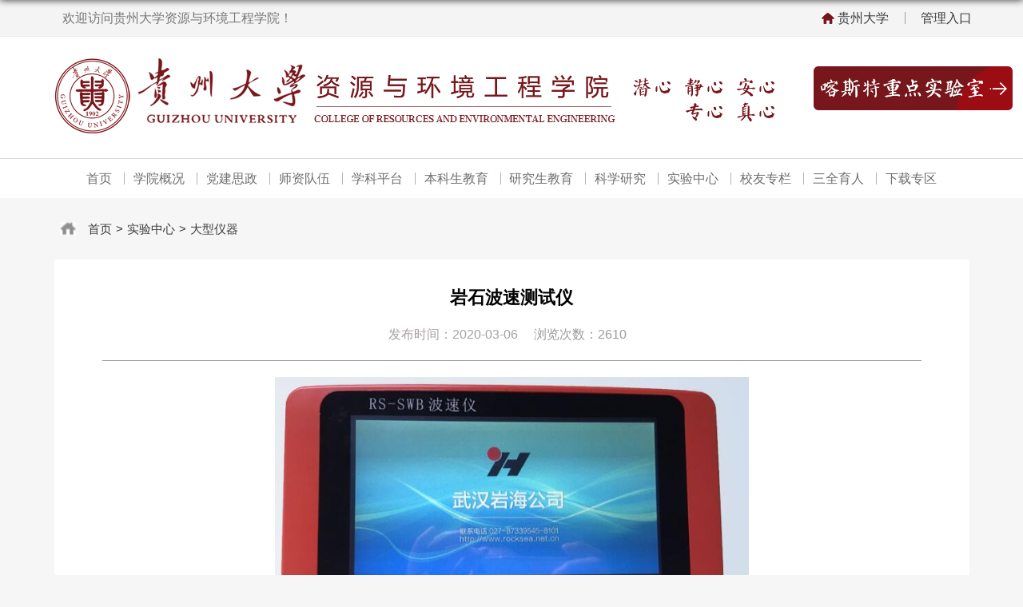

--- FILE ---
content_type: text/html
request_url: http://re.gzu.edu.cn/2020/0306/c14393a131852/page.htm
body_size: 39824
content:
<!DOCTYPE html>
<html  class="webplus-page"  >
<head>
<meta charset="utf-8">
<meta name="renderer" content="webkit" />
<meta http-equiv="X-UA-Compatible" content="IE=edge,chrome=1">
<meta name="viewport" content="width=device-width,user-scalable=0,initial-scale=1.0, minimum-scale=1.0, maximum-scale=1.0"/>
<title>岩石波速测试仪</title>
<meta name="description" content="仪器名称岩石波速测试仪型号I-RPT生产厂家中国/武汉岩海工程技术..." />

<link type="text/css" href="/_css/_system/system.css" rel="stylesheet"/>
<link type="text/css" href="/_js/_portletPlugs/sudyNavi/css/sudyNav.css" rel="stylesheet" />

<script language="javascript" src="/_js/jquery.min.js" sudy-wp-context="" sudy-wp-siteId="72"></script>
<script language="javascript" src="/_js2/loadStyle.js" sys-path="/_upload/site/1/style/1/1.css"  site-path="/_upload/site/00/48/72/style/36/36.css" ></script>
<script language="javascript" src="/_js2/grayscale.js"   ></script>
<script language="javascript" src="/_js/jquery.sudy.wp.visitcount.js"></script>
<script type="text/javascript" src="/_js/_portletPlugs/sudyNavi/jquery.sudyNav.js"></script>
<script type="text/javascript" src="/_js/_portletPlugs/wp_photos/layer/layer.min.js"></script>
<script type="text/javascript" src="/_upload/tpl/06/b8/1720/template1720/extends/extends.js"></script>
<script type="text/javascript" src="/_upload/tpl/06/b8/1720/template1720/js/iscroll.js"></script>
<link rel="stylesheet" href="/_upload/tpl/06/b8/1720/template1720/style.css" type="text/css" />
<link rel="stylesheet" href="/_upload/tpl/06/b8/1720/template1720/mobile.css" type="text/css"/>
<link rel="stylesheet" href="/_upload/tpl/06/b8/1720/template1720/media.css" type="text/css"/>
<!--[if lt IE 9]>
	<script src="/_upload/tpl/06/b8/1720/template1720/extends/libs/html5.js"></script>
<![endif]-->
<style>
   body {
    background: #f6f6f6 url(/_upload/tpl/06/b8/1720/template1720/footer.png) no-repeat bottom center;
}
#header{
    background:#fff;
} 
#d-container .ziyt_weizi_k a.sy {
    background: url(/_upload/tpl/06/b8/1720/template1720/images/shouye.jpg) no-repeat center left;
}
.possplit{
   left:0;
}
</style>
</head>
<body class="list">
<!--Start||headTop-->
<div class="wrapper headtop" id="headtop">
	<div class="inner">
		<div class="mod clearfix">
			<!--头部信息-->
			<div class="top-left">
				<div class="site-rale" frag="窗口04">
					
						<!--[NaviStructBegin]-->
						<ul class="clearfix">
							<!--[NaviItemCycleBegin]-->
							<li class="links {级别样式}"><a href="/dxyq/list.htm" target="{打开方式}">欢迎访问贵州大学资源与环境工程学院！</a> </li>
							<!--[NaviItemCycleEnd]-->
						</ul>
						<div class="top_ges">
							<a href="http://www.gzu.edu.cn/">贵州大学</a>
							<!--<a href="http://webplus.gzu.edu.cn">管理入口</a>-->	
<a href="/_upload/tpl/06/b8/1720/template1720/l_tu.htm">管理入口</a>

						</div>
						<!--[NaviStructEnd]-->
					
				</div>
			</div>
			<!-- <div class="top-right" >
				<div class="site-lang" frag="窗口05">
					<div frag="窗口内容">
						[NaviStructBegin]
						<ul class="clearfix" >
							[NaviItemCycleBegin]
							<li class="links {级别样式}"><a href="{栏目URL}" target="{打开方式}">{栏目名称}</a> </li>
							[NaviItemCycleEnd]
						</ul>
						[NaviStructEnd]
					</div>
				</div>
			</div> -->
		</div>
    </div>
</div>
<!--End||headTop-->
<!--Start||head-->

<div class="wrapper header" id="header">
	<div class="inner">
		<div class="mod clearfix">
			<a class="navi-aside-toggle"></a>
			<div class="head-left" frag="面板01">
				<!--logo开始-->
				<div class="sitelogo" frag="窗口01" portletmode="simpleSiteAttri">
					<span class='Site_Logo'><img border='0' src='/_upload/site/00/48/72/logo.png'width='600px' height='120px' /></span>
				</div>
				<!--//logo结束-->
			</div>
                          <div class="head-right">
				<div class="site-lang clearfix sitelogo " frag="窗口02">
											
                                                  <ul class="clearfix">
							<li class="links {级别样式}"><a href="/dxyq/list.htm" target="{打开方式}"><img src="/_upload/tpl/06/b8/1720/template1720/shiyans_ruk.png"></a> </li>
						</ul>
					
                                    </div>
				</div>
		</div>
	</div>
</div>
<!--End||head-->
<!--Start||nav-->
<div class="wrapper nav wp-navi" id="nav">
	<div class="inner clearfix">
		<div class="wp-panel">
			<div class="wp-window" frag="窗口1">
				
					
					<ul class="wp-menu">
						
						<li class="menu-item i1"><a class="menu-link" href="http://re.gzu.edu.cn/main.htm" target="_self">首页</a>
							
						</li>
						
						
						<li class="menu-item i2"><a class="menu-link" href="/4640/list.htm" target="_self">学院概况</a>
							
						</li>
						
						
						<li class="menu-item i3"><a class="menu-link" href="/4707/list.htm" target="_self">党建思政</a>
							
						</li>
						
						
						<li class="menu-item i4"><a class="menu-link" href="/szdw/list.htm" target="_self">师资队伍</a>
							
						</li>
						
						
						<li class="menu-item i5"><a class="menu-link" href="/xkpt/list.htm" target="_self">学科平台</a>
							
						</li>
						
						
						<li class="menu-item i6"><a class="menu-link" href="/4660/list.htm" target="_self">本科生教育</a>
							
						</li>
						
						
						<li class="menu-item i7"><a class="menu-link" href="/4685/list.htm" target="_self">研究生教育</a>
							
						</li>
						
						
						<li class="menu-item i8"><a class="menu-link" href="/4691/list.htm" target="_self">科学研究</a>
							
						</li>
						
						
						<li class="menu-item i9"><a class="menu-link" href="/sxsx/list.htm" target="_self">实验中心</a>
							
						</li>
						
						
						<li class="menu-item i10"><a class="menu-link" href="/xyzl/list.htm" target="_self">校友专栏</a>
							
						</li>
						
						
						<li class="menu-item i11"><a class="menu-link" href="/sqyr/list.htm" target="_self">三全育人</a>
							
						</li>
						
						
						<li class="menu-item i12"><a class="menu-link" href="/xzzq_20603/list.htm" target="_self">下载专区</a>
							
						</li>
						
						
					</ul>
					
				
			</div>
		</div>
	</div>
</div>
<!--aside导航-->
<div class="wp-navi-aside" id="wp-navi-aside">
  <div class="aside-inner">
    <div class="navi-aside-wrap"></div>
  </div>
  <div class="navi-aside-mask"></div>
</div>
<!--End||nav-->
<!--Start||content-->
<div class="wrapper" id="d-container">
                          <div class="top-right" >
				<div class="site-lang" frag="窗口05">
					
						<div class="ziyt_weizi_k" style=" margin: 16px 35px; padding: 15px 0; border: none; text-align: left;font-size: 15px;">
		                                     <a  class="sy"><a href="/main.htm" target="_self">首页</a><span class='possplit'>&nbsp;&nbsp;</span><a href="/sxsx/list.htm" target="_self">实验中心</a><span class='possplit'>&nbsp;&nbsp;</span><a href="/dxyq/list.htm" target="_self">大型仪器</a></a>
		                                     <!--<a href="{栏目URL">大型仪器</a>-->
	                                         </div>
					
				</div>
			</div> 
	
	<div class="inner clearfix">
		<div class="infobox">
			<div class="article" frag="窗口3" portletmode="simpleArticleAttri">
				
				  <h1 class="arti_title">岩石波速测试仪</h1>
				
			</div>
                      <div class="article" frag="窗口13" portletmode="simpleArticleAttri">
				
				  <h2 class="arti_title"></h2>
				
			</div>
                          <div class="article" frag="窗口4" portletmode="simpleArticleAttri">
				
                                       <span class="arti_update">发布时间：2020-03-06</span>
				  
				
			</div>
                         <div class="article chuangsikhnjd" frag="窗口5" portletmode="simpleArticleAttri">
				
				 <span class="arti_views">浏览次数：<span class="WP_VisitCount" url="/_visitcountdisplay?siteId=72&type=3&articleId=131852">2441</span></span>
				  
				
			</div>
                            <div class="article" frag="窗口6" portletmode="simpleArticleAttri">
				
				  <div class="entry">
					<div class="read"><div class='wp_articlecontent'><p style="text-align:center;"><img width="685" height="452" style="width:593px;height:399px;float:none;" src="/_upload/article/images/9d/14/3570919a40cbb4b0cbbc295bbe14/a45a5a1b-c0be-4cfe-a61c-4353764e9191.jpg" data-layer="photo" sudyfile-attr="{'title':'岩石波速测试仪.jpg'}" /></p><table width="595" style="border:currentcolor;width:595px;border-collapse:collapse;border-image:none;mso-border-alt:solid black 1px;mso-border-themecolor:text1;mso-yfti-tbllook:1184;mso-padding-alt:0cm 7px 0cm 7px;" border="1" cellspacing="0" cellpadding="0"><tbody><tr style="mso-yfti-irow:0;mso-yfti-firstrow:yes;"><td width="104" style="padding:0cm 7px;border:1px solid black;width:104px;background-color:transparent;border-image:none;mso-border-alt:solid black 1px;mso-border-themecolor:text1;"><p style="margin:0px 0cm 5px;text-align:left;"><strong style="mso-bidi-font-weight:normal;"><span style="font-family:宋体;font-size:20px;mso-ascii-font-family:calibri;mso-ascii-theme-font:minor-latin;mso-fareast-font-family:宋体;mso-fareast-theme-font:minor-fareast;mso-hansi-font-family:calibri;mso-hansi-theme-font:minor-latin;">仪器名称</span></strong></p></td><td width="491" valign="top" style="border-width:1px 1px 1px 0px;border-style:solid solid solid none;border-color:black black black #000000;padding:0cm 7px;width:13cm;background-color:transparent;border-image:none;mso-border-alt:solid black 1px;mso-border-themecolor:text1;mso-border-left-alt:solid black 1px;mso-border-left-themecolor:text1;"><p style="margin:0cm 0cm 0px;"><a name="_GoBack"><span style="font-family:宋体;font-size:18px;mso-ascii-font-family:times new roman;mso-fareast-font-family:宋体;mso-fareast-theme-font:minor-fareast;mso-hansi-font-family:calibri;mso-hansi-theme-font:minor-latin;mso-bidi-font-family:times new roman;">岩石波速测试仪</span></a></p></td></tr><tr style="mso-yfti-irow:1;"><td width="104" style="border-width:0px 1px 1px;border-style:none solid solid;border-color:#000000 black black;padding:0cm 7px;width:104px;background-color:transparent;border-image:none;mso-border-alt:solid black 1px;mso-border-themecolor:text1;mso-border-top-alt:solid black 1px;mso-border-top-themecolor:text1;"><p style="margin:0cm 0cm 0px;text-align:left;"><strong style="mso-bidi-font-weight:normal;"><span style="font-family:宋体;font-size:20px;mso-ascii-font-family:calibri;mso-ascii-theme-font:minor-latin;mso-fareast-font-family:宋体;mso-fareast-theme-font:minor-fareast;mso-hansi-font-family:calibri;mso-hansi-theme-font:minor-latin;">型号</span></strong></p></td><td width="491" valign="top" style="border-width:0px 1px 1px 0px;border-style:none solid solid none;border-color:#000000 black black #000000;padding:0cm 7px;width:13cm;background-color:transparent;mso-border-alt:solid black 1px;mso-border-themecolor:text1;mso-border-left-alt:solid black 1px;mso-border-left-themecolor:text1;mso-border-top-alt:solid black 1px;mso-border-top-themecolor:text1;mso-border-bottom-themecolor:text1;mso-border-right-themecolor:text1;"><p style="margin:0cm 0cm 0px;"><span lang="EN-US" style="font-family:times new roman,serif;font-size:18px;mso-hansi-font-family:calibri;mso-hansi-theme-font:minor-latin;">I-RPT</span></p></td></tr><tr style="mso-yfti-irow:2;"><td width="104" style="border-width:0px 1px 1px;border-style:none solid solid;border-color:#000000 black black;padding:0cm 7px;width:104px;background-color:transparent;border-image:none;mso-border-alt:solid black 1px;mso-border-themecolor:text1;mso-border-top-alt:solid black 1px;mso-border-top-themecolor:text1;"><p style="margin:0cm 0cm 0px;text-align:left;"><strong style="mso-bidi-font-weight:normal;"><span style="font-family:宋体;font-size:20px;mso-ascii-font-family:calibri;mso-ascii-theme-font:minor-latin;mso-fareast-font-family:宋体;mso-fareast-theme-font:minor-fareast;mso-hansi-font-family:calibri;mso-hansi-theme-font:minor-latin;">生产厂家</span></strong></p></td><td width="491" valign="top" style="border-width:0px 1px 1px 0px;border-style:none solid solid none;border-color:#000000 black black #000000;padding:0cm 7px;width:13cm;background-color:transparent;mso-border-alt:solid black 1px;mso-border-themecolor:text1;mso-border-left-alt:solid black 1px;mso-border-left-themecolor:text1;mso-border-top-alt:solid black 1px;mso-border-top-themecolor:text1;mso-border-bottom-themecolor:text1;mso-border-right-themecolor:text1;"><p style="margin:0cm 0cm 0px;"><span style="font-family:宋体;font-size:18px;mso-ascii-font-family:times new roman;mso-fareast-font-family:宋体;mso-fareast-theme-font:minor-fareast;mso-hansi-font-family:calibri;mso-hansi-theme-font:minor-latin;mso-bidi-font-family:times new roman;">中国</span><span lang="EN-US" style="font-family:times new roman,serif;font-size:18px;mso-hansi-font-family:calibri;mso-hansi-theme-font:minor-latin;">/</span><span style="font-family:宋体;font-size:18px;mso-ascii-font-family:times new roman;mso-fareast-font-family:宋体;mso-fareast-theme-font:minor-fareast;mso-hansi-font-family:calibri;mso-hansi-theme-font:minor-latin;mso-bidi-font-family:times new roman;">武汉岩海工程技术有限公司</span></p></td></tr><tr style="mso-yfti-irow:3;"><td width="104" style="border-width:0px 1px 1px;border-style:none solid solid;border-color:#000000 black black;padding:0cm 7px;width:104px;background-color:transparent;border-image:none;mso-border-alt:solid black 1px;mso-border-themecolor:text1;mso-border-top-alt:solid black 1px;mso-border-top-themecolor:text1;"><p style="margin:0cm 0cm 0px;text-align:left;"><strong style="mso-bidi-font-weight:normal;"><span style="font-family:宋体;font-size:20px;mso-ascii-font-family:calibri;mso-ascii-theme-font:minor-latin;mso-fareast-font-family:宋体;mso-fareast-theme-font:minor-fareast;mso-hansi-font-family:calibri;mso-hansi-theme-font:minor-latin;">主要技术指标</span></strong></p></td><td width="491" valign="top" style="border-width:0px 1px 1px 0px;border-style:none solid solid none;border-color:#000000 black black #000000;padding:0cm 7px;width:13cm;background-color:transparent;mso-border-alt:solid black 1px;mso-border-themecolor:text1;mso-border-left-alt:solid black 1px;mso-border-left-themecolor:text1;mso-border-top-alt:solid black 1px;mso-border-top-themecolor:text1;mso-border-bottom-themecolor:text1;mso-border-right-themecolor:text1;"><p style="margin:0cm 0cm 0px;"><span lang="EN-US" style="font-family:times new roman,serif;font-size:18px;mso-hansi-font-family:calibri;mso-hansi-theme-font:minor-latin;">1</span><span style="font-family:宋体;font-size:18px;mso-ascii-font-family:times new roman;mso-fareast-font-family:宋体;mso-fareast-theme-font:minor-fareast;mso-hansi-font-family:calibri;mso-hansi-theme-font:minor-latin;mso-bidi-font-family:times new roman;">）主控形式：内置工控机；</span><span lang="EN-US" style="font-family:times new roman,serif;font-size:18px;mso-hansi-font-family:calibri;mso-hansi-theme-font:minor-latin;">2</span><span style="font-family:宋体;font-size:18px;mso-ascii-font-family:times new roman;mso-fareast-font-family:宋体;mso-fareast-theme-font:minor-fareast;mso-hansi-font-family:calibri;mso-hansi-theme-font:minor-latin;mso-bidi-font-family:times new roman;">）采样方式：发射、接受独立分开</span><span lang="EN-US" style="font-family:calibri;font-size:18px;mso-ascii-font-family:times new roman;mso-bidi-font-family:times new roman;">&nbsp;</span><span style="font-family:宋体;font-size:18px;mso-ascii-font-family:times new roman;mso-fareast-font-family:宋体;mso-fareast-theme-font:minor-fareast;mso-hansi-font-family:calibri;mso-hansi-theme-font:minor-latin;mso-bidi-font-family:times new roman;">；</span><span lang="EN-US" style="font-family:times new roman,serif;font-size:18px;mso-hansi-font-family:calibri;mso-hansi-theme-font:minor-latin;">3</span><span style="font-family:宋体;font-size:18px;mso-ascii-font-family:times new roman;mso-fareast-font-family:宋体;mso-fareast-theme-font:minor-fareast;mso-hansi-font-family:calibri;mso-hansi-theme-font:minor-latin;mso-bidi-font-family:times new roman;">）显示模式：</span><span lang="EN-US" style="font-family:times new roman,serif;font-size:18px;mso-hansi-font-family:calibri;mso-hansi-theme-font:minor-latin;">8.4</span><span style="font-family:宋体;font-size:18px;mso-ascii-font-family:times new roman;mso-fareast-font-family:宋体;mso-fareast-theme-font:minor-fareast;mso-hansi-font-family:calibri;mso-hansi-theme-font:minor-latin;mso-bidi-font-family:times new roman;">寸真彩显示屏</span><span lang="EN-US" style="font-family:times new roman,serif;font-size:18px;mso-hansi-font-family:calibri;mso-hansi-theme-font:minor-latin;">640</span><span style="font-family:宋体;font-size:18px;mso-ascii-font-family:times new roman;mso-fareast-font-family:宋体;mso-fareast-theme-font:minor-fareast;mso-hansi-font-family:calibri;mso-hansi-theme-font:minor-latin;mso-bidi-font-family:times new roman;">×</span><span lang="EN-US" style="font-family:times new roman,serif;font-size:18px;mso-hansi-font-family:calibri;mso-hansi-theme-font:minor-latin;">480</span><span lang="EN-US" style="font-family:calibri;font-size:18px;mso-ascii-font-family:times new roman;mso-bidi-font-family:times new roman;">&nbsp;</span><span style="font-family:宋体;font-size:18px;mso-ascii-font-family:times new roman;mso-fareast-font-family:宋体;mso-fareast-theme-font:minor-fareast;mso-hansi-font-family:calibri;mso-hansi-theme-font:minor-latin;mso-bidi-font-family:times new roman;">；</span><span lang="EN-US" style="font-family:times new roman,serif;font-size:18px;mso-hansi-font-family:calibri;mso-hansi-theme-font:minor-latin;">4</span><span style="font-family:宋体;font-size:18px;mso-ascii-font-family:times new roman;mso-fareast-font-family:宋体;mso-fareast-theme-font:minor-fareast;mso-hansi-font-family:calibri;mso-hansi-theme-font:minor-latin;mso-bidi-font-family:times new roman;">）操作方式：触摸屏；</span><span lang="EN-US" style="font-family:times new roman,serif;font-size:18px;mso-hansi-font-family:calibri;mso-hansi-theme-font:minor-latin;">5</span><span style="font-family:宋体;font-size:18px;mso-ascii-font-family:times new roman;mso-fareast-font-family:宋体;mso-fareast-theme-font:minor-fareast;mso-hansi-font-family:calibri;mso-hansi-theme-font:minor-latin;mso-bidi-font-family:times new roman;">）储存模式：电子硬盘；</span><span lang="EN-US" style="font-family:times new roman,serif;font-size:18px;mso-hansi-font-family:calibri;mso-hansi-theme-font:minor-latin;">6</span><span style="font-family:宋体;font-size:18px;mso-ascii-font-family:times new roman;mso-fareast-font-family:宋体;mso-fareast-theme-font:minor-fareast;mso-hansi-font-family:calibri;mso-hansi-theme-font:minor-latin;mso-bidi-font-family:times new roman;">）深度计数方式：手动记录；</span><span lang="EN-US" style="font-family:times new roman,serif;font-size:18px;mso-hansi-font-family:calibri;mso-hansi-theme-font:minor-latin;">7</span><span style="font-family:宋体;font-size:18px;mso-ascii-font-family:times new roman;mso-fareast-font-family:宋体;mso-fareast-theme-font:minor-fareast;mso-hansi-font-family:calibri;mso-hansi-theme-font:minor-latin;mso-bidi-font-family:times new roman;">）触发方式：信号触发、外触发；</span><span lang="EN-US" style="font-family:times new roman,serif;font-size:18px;mso-hansi-font-family:calibri;mso-hansi-theme-font:minor-latin;">8</span><span style="font-family:宋体;font-size:18px;mso-ascii-font-family:times new roman;mso-fareast-font-family:宋体;mso-fareast-theme-font:minor-fareast;mso-hansi-font-family:calibri;mso-hansi-theme-font:minor-latin;mso-bidi-font-family:times new roman;">）采样间隔：</span><span lang="EN-US" style="font-family:times new roman,serif;font-size:18px;mso-hansi-font-family:calibri;mso-hansi-theme-font:minor-latin;">0.1</span><span style="font-family:宋体;font-size:18px;mso-ascii-font-family:times new roman;mso-fareast-font-family:宋体;mso-fareast-theme-font:minor-fareast;mso-hansi-font-family:calibri;mso-hansi-theme-font:minor-latin;mso-bidi-font-family:times new roman;">～</span><span lang="EN-US" style="font-family:times new roman,serif;font-size:18px;mso-hansi-font-family:calibri;mso-hansi-theme-font:minor-latin;">200</span><span style="font-family:宋体;font-size:18px;mso-ascii-font-family:times new roman;mso-fareast-font-family:宋体;mso-fareast-theme-font:minor-fareast;mso-hansi-font-family:calibri;mso-hansi-theme-font:minor-latin;mso-bidi-font-family:times new roman;">μ</span><span lang="EN-US" style="font-family:times new roman,serif;font-size:18px;mso-hansi-font-family:calibri;mso-hansi-theme-font:minor-latin;">s</span><span style="font-family:宋体;font-size:18px;mso-ascii-font-family:times new roman;mso-fareast-font-family:宋体;mso-fareast-theme-font:minor-fareast;mso-hansi-font-family:calibri;mso-hansi-theme-font:minor-latin;mso-bidi-font-family:times new roman;">；</span><span lang="EN-US" style="font-family:times new roman,serif;font-size:18px;mso-hansi-font-family:calibri;mso-hansi-theme-font:minor-latin;">9</span><span style="font-family:宋体;font-size:18px;mso-ascii-font-family:times new roman;mso-fareast-font-family:宋体;mso-fareast-theme-font:minor-fareast;mso-hansi-font-family:calibri;mso-hansi-theme-font:minor-latin;mso-bidi-font-family:times new roman;">）记录长度：</span><span lang="EN-US" style="font-family:times new roman,serif;font-size:18px;mso-hansi-font-family:calibri;mso-hansi-theme-font:minor-latin;">0.5K</span><span style="font-family:宋体;font-size:18px;mso-ascii-font-family:times new roman;mso-fareast-font-family:宋体;mso-fareast-theme-font:minor-fareast;mso-hansi-font-family:calibri;mso-hansi-theme-font:minor-latin;mso-bidi-font-family:times new roman;">、</span><span lang="EN-US" style="font-family:times new roman,serif;font-size:18px;mso-hansi-font-family:calibri;mso-hansi-theme-font:minor-latin;">1K</span><span style="font-family:宋体;font-size:18px;mso-ascii-font-family:times new roman;mso-fareast-font-family:宋体;mso-fareast-theme-font:minor-fareast;mso-hansi-font-family:calibri;mso-hansi-theme-font:minor-latin;mso-bidi-font-family:times new roman;">、</span><span lang="EN-US" style="font-family:times new roman,serif;font-size:18px;mso-hansi-font-family:calibri;mso-hansi-theme-font:minor-latin;">2K</span><span style="font-family:宋体;font-size:18px;mso-ascii-font-family:times new roman;mso-fareast-font-family:宋体;mso-fareast-theme-font:minor-fareast;mso-hansi-font-family:calibri;mso-hansi-theme-font:minor-latin;mso-bidi-font-family:times new roman;">、</span><span lang="EN-US" style="font-family:times new roman,serif;font-size:18px;mso-hansi-font-family:calibri;mso-hansi-theme-font:minor-latin;">4K</span><span style="font-family:宋体;font-size:18px;mso-ascii-font-family:times new roman;mso-fareast-font-family:宋体;mso-fareast-theme-font:minor-fareast;mso-hansi-font-family:calibri;mso-hansi-theme-font:minor-latin;mso-bidi-font-family:times new roman;">和</span><span lang="EN-US" style="font-family:times new roman,serif;font-size:18px;mso-hansi-font-family:calibri;mso-hansi-theme-font:minor-latin;">8KL</span><span style="font-family:宋体;font-size:18px;mso-ascii-font-family:times new roman;mso-fareast-font-family:宋体;mso-fareast-theme-font:minor-fareast;mso-hansi-font-family:calibri;mso-hansi-theme-font:minor-latin;mso-bidi-font-family:times new roman;">五档可调；</span><span lang="EN-US" style="font-family:times new roman,serif;font-size:18px;mso-hansi-font-family:calibri;mso-hansi-theme-font:minor-latin;">10</span><span style="font-family:宋体;font-size:18px;mso-ascii-font-family:times new roman;mso-fareast-font-family:宋体;mso-fareast-theme-font:minor-fareast;mso-hansi-font-family:calibri;mso-hansi-theme-font:minor-latin;mso-bidi-font-family:times new roman;">）发射电压：</span><span lang="EN-US" style="font-family:times new roman,serif;font-size:18px;mso-hansi-font-family:calibri;mso-hansi-theme-font:minor-latin;">500v/1000v</span><span style="font-family:宋体;font-size:18px;mso-ascii-font-family:times new roman;mso-fareast-font-family:宋体;mso-fareast-theme-font:minor-fareast;mso-hansi-font-family:calibri;mso-hansi-theme-font:minor-latin;mso-bidi-font-family:times new roman;">可选；</span><span lang="EN-US" style="font-family:times new roman,serif;font-size:18px;mso-hansi-font-family:calibri;mso-hansi-theme-font:minor-latin;">11</span><span style="font-family:宋体;font-size:18px;mso-ascii-font-family:times new roman;mso-fareast-font-family:宋体;mso-fareast-theme-font:minor-fareast;mso-hansi-font-family:calibri;mso-hansi-theme-font:minor-latin;mso-bidi-font-family:times new roman;">）放大增益：</span><span lang="EN-US" style="font-family:times new roman,serif;font-size:18px;mso-hansi-font-family:calibri;mso-hansi-theme-font:minor-latin;">82dB</span><span style="font-family:宋体;font-size:18px;mso-ascii-font-family:times new roman;mso-fareast-font-family:宋体;mso-fareast-theme-font:minor-fareast;mso-hansi-font-family:calibri;mso-hansi-theme-font:minor-latin;mso-bidi-font-family:times new roman;">；</span><span lang="EN-US" style="font-family:times new roman,serif;font-size:18px;mso-hansi-font-family:calibri;mso-hansi-theme-font:minor-latin;">12</span><span style="font-family:宋体;font-size:18px;mso-ascii-font-family:times new roman;mso-fareast-font-family:宋体;mso-fareast-theme-font:minor-fareast;mso-hansi-font-family:calibri;mso-hansi-theme-font:minor-latin;mso-bidi-font-family:times new roman;">）通道数：一个发射通道、两个接收通道；</span><span lang="EN-US" style="font-family:times new roman,serif;font-size:18px;mso-hansi-font-family:calibri;mso-hansi-theme-font:minor-latin;">13</span><span style="font-family:宋体;font-size:18px;mso-ascii-font-family:times new roman;mso-fareast-font-family:宋体;mso-fareast-theme-font:minor-fareast;mso-hansi-font-family:calibri;mso-hansi-theme-font:minor-latin;mso-bidi-font-family:times new roman;">）一次提升测试剖面：两个剖面；</span><span lang="EN-US" style="font-family:times new roman,serif;font-size:18px;mso-hansi-font-family:calibri;mso-hansi-theme-font:minor-latin;">14</span><span style="font-family:宋体;font-size:18px;mso-ascii-font-family:times new roman;mso-fareast-font-family:宋体;mso-fareast-theme-font:minor-fareast;mso-hansi-font-family:calibri;mso-hansi-theme-font:minor-latin;mso-bidi-font-family:times new roman;">）发射脉宽：</span><span lang="EN-US" style="font-family:times new roman,serif;font-size:18px;mso-hansi-font-family:calibri;mso-hansi-theme-font:minor-latin;">0.1</span><span style="font-family:宋体;font-size:18px;mso-ascii-font-family:times new roman;mso-fareast-font-family:宋体;mso-fareast-theme-font:minor-fareast;mso-hansi-font-family:calibri;mso-hansi-theme-font:minor-latin;mso-bidi-font-family:times new roman;">～</span><span lang="EN-US" style="font-family:times new roman,serif;font-size:18px;mso-hansi-font-family:calibri;mso-hansi-theme-font:minor-latin;">100</span><span style="font-family:宋体;font-size:18px;mso-ascii-font-family:times new roman;mso-fareast-font-family:宋体;mso-fareast-theme-font:minor-fareast;mso-hansi-font-family:calibri;mso-hansi-theme-font:minor-latin;mso-bidi-font-family:times new roman;">μ</span><span lang="EN-US" style="font-family:times new roman,serif;font-size:18px;mso-hansi-font-family:calibri;mso-hansi-theme-font:minor-latin;">s</span><span style="font-family:宋体;font-size:18px;mso-ascii-font-family:times new roman;mso-fareast-font-family:宋体;mso-fareast-theme-font:minor-fareast;mso-hansi-font-family:calibri;mso-hansi-theme-font:minor-latin;mso-bidi-font-family:times new roman;">连续可调；</span><span lang="EN-US" style="font-family:times new roman,serif;font-size:18px;mso-hansi-font-family:calibri;mso-hansi-theme-font:minor-latin;">15</span><span style="font-family:宋体;font-size:18px;mso-ascii-font-family:times new roman;mso-fareast-font-family:宋体;mso-fareast-theme-font:minor-fareast;mso-hansi-font-family:calibri;mso-hansi-theme-font:minor-latin;mso-bidi-font-family:times new roman;">）频带宽度：</span><span lang="EN-US" style="font-family:times new roman,serif;font-size:18px;mso-hansi-font-family:calibri;mso-hansi-theme-font:minor-latin;">300Hz</span><span style="font-family:宋体;font-size:18px;mso-ascii-font-family:times new roman;mso-fareast-font-family:宋体;mso-fareast-theme-font:minor-fareast;mso-hansi-font-family:calibri;mso-hansi-theme-font:minor-latin;mso-bidi-font-family:times new roman;">～</span><span lang="EN-US" style="font-family:times new roman,serif;font-size:18px;mso-hansi-font-family:calibri;mso-hansi-theme-font:minor-latin;">500kHz</span><span style="font-family:宋体;font-size:18px;mso-ascii-font-family:times new roman;mso-fareast-font-family:宋体;mso-fareast-theme-font:minor-fareast;mso-hansi-font-family:calibri;mso-hansi-theme-font:minor-latin;mso-bidi-font-family:times new roman;">；</span><span lang="EN-US" style="font-family:times new roman,serif;font-size:18px;mso-hansi-font-family:calibri;mso-hansi-theme-font:minor-latin;">16</span><span style="font-family:宋体;font-size:18px;mso-ascii-font-family:times new roman;mso-fareast-font-family:宋体;mso-fareast-theme-font:minor-fareast;mso-hansi-font-family:calibri;mso-hansi-theme-font:minor-latin;mso-bidi-font-family:times new roman;">）接受灵敏度：≤</span><span lang="EN-US" style="font-family:times new roman,serif;font-size:18px;mso-hansi-font-family:calibri;mso-hansi-theme-font:minor-latin;">30</span><span style="font-family:宋体;font-size:18px;mso-ascii-font-family:times new roman;mso-fareast-font-family:宋体;mso-fareast-theme-font:minor-fareast;mso-hansi-font-family:calibri;mso-hansi-theme-font:minor-latin;mso-bidi-font-family:times new roman;">；</span><span lang="EN-US" style="font-family:times new roman,serif;font-size:18px;mso-hansi-font-family:calibri;mso-hansi-theme-font:minor-latin;">17</span><span style="font-family:宋体;font-size:18px;mso-ascii-font-family:times new roman;mso-fareast-font-family:宋体;mso-fareast-theme-font:minor-fareast;mso-hansi-font-family:calibri;mso-hansi-theme-font:minor-latin;mso-bidi-font-family:times new roman;">）道间串扰：≤</span><span lang="EN-US" style="font-family:times new roman,serif;font-size:18px;mso-hansi-font-family:calibri;mso-hansi-theme-font:minor-latin;">1/400</span><span style="font-family:宋体;font-size:18px;mso-ascii-font-family:times new roman;mso-fareast-font-family:宋体;mso-fareast-theme-font:minor-fareast;mso-hansi-font-family:calibri;mso-hansi-theme-font:minor-latin;mso-bidi-font-family:times new roman;">；</span><span lang="EN-US" style="font-family:times new roman,serif;font-size:18px;mso-hansi-font-family:calibri;mso-hansi-theme-font:minor-latin;">18</span><span style="font-family:宋体;font-size:18px;mso-ascii-font-family:times new roman;mso-fareast-font-family:宋体;mso-fareast-theme-font:minor-fareast;mso-hansi-font-family:calibri;mso-hansi-theme-font:minor-latin;mso-bidi-font-family:times new roman;">）数据传输模式：</span><span lang="EN-US" style="font-family:times new roman,serif;font-size:18px;mso-hansi-font-family:calibri;mso-hansi-theme-font:minor-latin;">USB</span><span style="font-family:宋体;font-size:18px;mso-ascii-font-family:times new roman;mso-fareast-font-family:宋体;mso-fareast-theme-font:minor-fareast;mso-hansi-font-family:calibri;mso-hansi-theme-font:minor-latin;mso-bidi-font-family:times new roman;">传输。</span></p></td></tr><tr style="mso-yfti-irow:4;"><td width="104" style="border-width:0px 1px 1px;border-style:none solid solid;border-color:#000000 black black;padding:0cm 7px;width:104px;background-color:transparent;border-image:none;mso-border-alt:solid black 1px;mso-border-themecolor:text1;mso-border-top-alt:solid black 1px;mso-border-top-themecolor:text1;"><p style="margin:0cm 0cm 0px;"><strong style="mso-bidi-font-weight:normal;"><span style="font-family:宋体;font-size:20px;mso-ascii-font-family:calibri;mso-ascii-theme-font:minor-latin;mso-fareast-font-family:宋体;mso-fareast-theme-font:minor-fareast;mso-hansi-font-family:calibri;mso-hansi-theme-font:minor-latin;">主要用途</span></strong></p><p style="margin:0cm 0cm 0px;text-align:left;"><strong style="mso-bidi-font-weight:normal;"><span lang="EN-US" style="font-family:calibri;font-size:20px;">/</span></strong><strong style="mso-bidi-font-weight:normal;"><span style="font-family:宋体;font-size:20px;mso-ascii-font-family:calibri;mso-ascii-theme-font:minor-latin;mso-fareast-font-family:宋体;mso-fareast-theme-font:minor-fareast;mso-hansi-font-family:calibri;mso-hansi-theme-font:minor-latin;">测试项目</span></strong></p></td><td width="491" style="border-width:0px 1px 1px 0px;border-style:none solid solid none;border-color:#000000 black black #000000;padding:0cm 7px;width:13cm;background-color:transparent;mso-border-alt:solid black 1px;mso-border-themecolor:text1;mso-border-left-alt:solid black 1px;mso-border-left-themecolor:text1;mso-border-top-alt:solid black 1px;mso-border-top-themecolor:text1;mso-border-bottom-themecolor:text1;mso-border-right-themecolor:text1;"><p style="margin:0cm 0cm 0px;"><span style="font-family:宋体;font-size:18px;mso-ascii-font-family:times new roman;mso-fareast-font-family:宋体;mso-fareast-theme-font:minor-fareast;mso-hansi-font-family:calibri;mso-hansi-theme-font:minor-latin;mso-bidi-font-family:times new roman;">用于岩石试样、钻孔间岩体结构检测试验</span></p></td></tr><tr style="mso-yfti-irow:5;"><td width="104" style="border-width:0px 1px 1px;border-style:none solid solid;border-color:#000000 black black;padding:0cm 7px;width:104px;background-color:transparent;border-image:none;mso-border-alt:solid black 1px;mso-border-themecolor:text1;mso-border-top-alt:solid black 1px;mso-border-top-themecolor:text1;"><p style="margin:0cm 0cm 0px;text-align:left;"><strong style="mso-bidi-font-weight:normal;"><span style="font-family:宋体;font-size:20px;mso-ascii-font-family:calibri;mso-ascii-theme-font:minor-latin;mso-fareast-font-family:宋体;mso-fareast-theme-font:minor-fareast;mso-hansi-font-family:calibri;mso-hansi-theme-font:minor-latin;">安放地点</span></strong></p></td><td width="491" valign="top" style="border-width:0px 1px 1px 0px;border-style:none solid solid none;border-color:#000000 black black #000000;padding:0cm 7px;width:13cm;background-color:transparent;mso-border-alt:solid black 1px;mso-border-themecolor:text1;mso-border-left-alt:solid black 1px;mso-border-left-themecolor:text1;mso-border-top-alt:solid black 1px;mso-border-top-themecolor:text1;mso-border-bottom-themecolor:text1;mso-border-right-themecolor:text1;"><p style="margin:0cm 0cm 0px;"><span style="font-family:宋体;font-size:18px;mso-ascii-font-family:times new roman;mso-fareast-font-family:宋体;mso-fareast-theme-font:minor-fareast;mso-hansi-font-family:calibri;mso-hansi-theme-font:minor-latin;mso-bidi-font-family:times new roman;">现场使用</span></p></td></tr><tr style="mso-yfti-irow:6;mso-yfti-lastrow:yes;"><td width="104" valign="top" style="border-width:0px 1px 1px;border-style:none solid solid;border-color:#000000 black black;padding:0cm 7px;width:104px;background-color:transparent;border-image:none;mso-border-alt:solid black 1px;mso-border-themecolor:text1;mso-border-top-alt:solid black 1px;mso-border-top-themecolor:text1;"><p style="margin:0cm 0cm 0px;text-align:left;"><strong style="mso-bidi-font-weight:normal;"><span style="font-family:宋体;font-size:20px;mso-ascii-font-family:calibri;mso-ascii-theme-font:minor-latin;mso-fareast-font-family:宋体;mso-fareast-theme-font:minor-fareast;mso-hansi-font-family:calibri;mso-hansi-theme-font:minor-latin;">负责人</span></strong></p></td><td width="491" valign="top" style="border-width:0px 1px 1px 0px;border-style:none solid solid none;border-color:#000000 black black #000000;padding:0cm 7px;width:13cm;background-color:transparent;mso-border-alt:solid black 1px;mso-border-themecolor:text1;mso-border-left-alt:solid black 1px;mso-border-left-themecolor:text1;mso-border-top-alt:solid black 1px;mso-border-top-themecolor:text1;mso-border-bottom-themecolor:text1;mso-border-right-themecolor:text1;"><p style="margin:0cm 0cm 0px;"><span style="font-family:宋体;font-size:18px;mso-ascii-font-family:times new roman;mso-fareast-font-family:宋体;mso-fareast-theme-font:minor-fareast;mso-hansi-font-family:calibri;mso-hansi-theme-font:minor-latin;mso-bidi-font-family:times new roman;">蒋文杰（</span><span lang="EN-US" style="font-family:times new roman,serif;font-size:18px;">13984848440</span><span style="font-family:宋体;font-size:18px;mso-ascii-font-family:times new roman;mso-fareast-font-family:宋体;mso-fareast-theme-font:minor-fareast;mso-hansi-font-family:calibri;mso-hansi-theme-font:minor-latin;mso-bidi-font-family:times new roman;">）</span></p></td></tr></tbody></table><p style="margin:0cm 0cm 0px;"><span lang="EN-US" style="font-family:calibri;font-size:19px;"><span style="font-family:方正小标宋简体, 微软雅黑;font-size:32px;"><strong><span style="font-family:微软雅黑,microsoft yahei;font-size:20px;"><span style="font-family:方正小标宋简体, 微软雅黑;font-size:32px;"><strong><br /></strong></span></span></strong></span></span></p></div>
						</div>
				  </div>
				  
				
			</div>
		</div>
  </div>
</div>
<br>
<br>
<!--End||content-->
<!--Start||footer-->
<div class="wrapper footer" id="footer">
	<div class="inner">
		         <div class="left">
			   <p>版权所有  贵州大学资源与环境工程学院  技术支持：驰通集团</p>
			   <p>地址：贵阳市|花溪区|贵大新校区资环楼   邮编：550025 </p>
		         </div>
			<ul>
				<li>
					<img src="/_upload/tpl/06/b8/1720/template1720/images/dianh.png" alt="">
					<p>电话：<br> 0851-83627126 </p>
				</li>
				<li>
					<img src="/_upload/tpl/06/b8/1720/template1720/images/dianh.png" alt="">
					<p>传真：<br> 0851-83627126 </p>
				</li>
			</ul>
			<!-- <div class="foot-right" frag="窗口91">
				<div class="shares">
					<div frag="窗口内容">
						<ul>
							[InfoCycleBegin]
							<li class="i{序号值}">
								<a href="{文章URL}" target="_blank"></a>
								<span>{标题}</span>
								<div class="con">{缩略图}</div>
							</li>
						   [InfoCycleEnd]
						</ul>
					</div>
				</div>
			</div> -->
		</div>
	</div>
</div>
<!--End||footer-->
</body>
<script type="text/javascript" src="/_upload/tpl/06/b8/1720/template1720/js/comcus.js"></script>
<script type="text/javascript" src="/_upload/tpl/06/b8/1720/template1720/js/list.js"></script>
<script type="text/javascript" src="/_upload/tpl/06/b8/1720/template1720/js/app.js"></script>
<script type="text/javascript">
$(function(){
	// 初始化SDAPP
	new SDAPP({
		"menu":{
			type:"slide,aside"
		}
	});
        $('.possplit').text('>');
});
</script>
</html>

 <img src="/_visitcount?siteId=72&type=3&articleId=131852" style="display:none" width="0" height="0"/>

--- FILE ---
content_type: text/html;charset=UTF-8
request_url: http://re.gzu.edu.cn/_visitcountdisplay?siteId=72&type=3&articleId=131852
body_size: 90
content:
2610


--- FILE ---
content_type: text/css
request_url: http://re.gzu.edu.cn/_upload/tpl/06/b8/1720/template1720/style.css
body_size: 84011
content:
@charset "utf-8";
html,body,h1,h2,h3,h4,h5,h6,div,dl,dt,dd,ul,ol,li,p,blockquote,pre,hr,figure,table,caption,th,td,form,fieldset,legend,input,button,textarea,menu{ margin:0; padding:0; }
header,footer,section,article,aside,nav,hgroup,address,figure,figcaption,menu,details{ display:block; }
table{ border-collapse:collapse; border-spacing:0; }
caption,th{ text-align:left; font-weight:normal; }
html,body,fieldset,img,iframe,abbr{ border:0;}
img{vertical-align:top;}
html{ overflow-x:hidden; }
i,cite,em,var,address,dfn{ font-style:normal; }
[hidefocus],summary{ outline:0; }
li{ list-style:none; }
h1,h2,h3,h4,h5,h6,small{ font-size:100%; }
sup,sub{ font-size:83%; }
pre,code,kbd,samp{ font-family:inherit; }
q:before,q:after{ content:none; }
textarea{ overflow:auto; resize:none; }
label,summary{ cursor:default; }
a,button{ cursor:pointer; }
h1,h2,h3,h4,h5,h6,em,strong,b{ font-weight:bold; }
del,ins,u,s,a,a:hover{ text-decoration:none; }
body,textarea,input,button,select,keygen,legend{ font:13px/1 arial,\5b8b\4f53; color:#333; outline:0; }
:focus { outline:0; }
/*备用样式表*/
.none { display:none; }
.wcb{ width:100%; height:30px; border:2px dashed #97CBE0; }
.hidden { visibility:hidden; }
.clear { width:100%; height:0; line-height:0; font-size:0; overflow:hidden; clear:both; display:block; _display:inline; }
.clearfix:after{clear: both;content: ".";display: block;height:0;visibility: hidden;}
.clearfix{ display: block; *zoom:1; }
.icon{display:inline-block;width: 32px;height: 32px;vertical-align:middle;background:url(images/icon.png) no-repeat;}
/*css3扩展*/
body:before {content: ""; position: fixed; top: -10px; left: 0; z-index: 110; width: 100%; height: 10px;
 -webkit-box-shadow: 0px 0px 10px rgba(0,0,0,.8);
	-moz-box-shadow: 0px 0px 10px rgba(0,0,0,.8);
	     box-shadow: 0px 0px 10px rgba(0,0,0,.8);
}
::-webkit-input-placeholder { color:#ccc;}
:-moz-placeholder {color:#ccc;}
::-moz-placeholder { color:#ccc;}
:-ms-input-placeholder { color:#ccc;}
/**布局开始**/
body {line-height:1;font-size: 16px;font-family: "Arial","Microsoft YaHei","\u5b8b\u4f53", Tahoma, Geneva, sans-serif;color:#333;
        background: url(images/footer.png) no-repeat bottom center;
}
p{line-height:1.75;}
a {color:#3b3b3b; text-decoration:none; transition:all 0.4s ease-in-out; }
a:hover { color:#095ab5; }
/*页面尺寸*/
.wrapper { width:100%; margin:0 auto;  }
.wrapper .inner {width: 1145px;margin:0 auto;} /**页面全局宽度**/
/*headtop*/
#headtop{
    height: 45px;
    background: rgb(245, 244, 244);
    border-bottom: 1px solid rgb(234, 234, 234);
   /*  background: #666; */
}
#headtop .inner{}
.headtop .top-left{
    width: 1148px;
    margin: 0px auto;
}
.headtop .top-right{float:right;}
/*head开始*/
#header {
    height: 152px;
    overflow: hidden;
}
.Site_Logo img{
   width: 100% !important;
    height: auto  !important;
}
#header .inner{height: 132px;position:relative;background: url('images/by.png') no-repeat right 47px;}
.header .sitelogo{float:left;margin-top: 25px;}
.header .sitetitle {display:inline-block;margin-top: 28px;margin-left:10px;font-size:32px;font-weight:bold;color:#fff;} /**站点名称**/
.header .head-left{float:left;display:inline-block;}
.header .head-main{float:left;margin-top:10px;}
.header .head-right{float:right;margin-top: 12px;width:200px;}
/*rale样式*/
.site-rale{}
.site-rale ul{
    float: left;
    line-height: 45px;
}
.site-rale ul li.links{float:left;}
.site-rale ul li.links a{
    padding-left: 10px;
    color: rgb(118, 118, 118);
    position: relative;
    height: 45px;
    font-size: 16px;
}
.site-rale ul li.links a:hover{color:#rgb(145, 47, 52);}
.site-rale ul li.links.i1 a{background-position: 0px 0px;}
.site-rale ul li.links.i2 a{background-position: -90px 0px;}
.site-rale ul li.links.i3 a{background-position: -187px 0px;}
.site-rale ul li.links.i4 a{background-position: -269px 0px;}
/*lang样式*/
.site-lang{}
.site-lang ul{float:right;}
.site-lang ul li.links{float:left;}
.site-lang ul li.links a{line-height: 35px;margin:0px 5px;font-size: 13px;color: #cad3d4;}
.site-lang ul li.links a:hover{color:#fff;}
/*默认主导航样式*/
#nav{
    /* background: #004ea1; */
    height: 49px;
    line-height: 49px;
    background: rgb(255, 255, 255);
    border-top: 1px solid rgb(224, 217, 217);
}
#nav .inner{margin: 0 auto;width: 1200px;}
#nav .inner .wp-panel{}/*导航*/
#nav .inner .wp-panel .wp-window{}
#nav .inner .wp-panel .navbg{position:absolute; z-index:-1;left:0;right:0;top:0;bottom:0; width:auto; height:100%;background:#fff;opacity:.7;filter:alpha(opacity=70);}
/*导航样式：后台绑定时也可以定义配置*/
.nav .wp-menu {margin:0 autooverflow: hidden;display: flex;  justify-content: space-between;}
.nav .wp-menu .menu-item {display: inline-block; float: left; position: relative;}
.nav .wp-menu .menu-item.i1 { background:none;}
.nav .wp-menu .menu-item a > .menu-switch-arrow{ display:inline-block; width:20px; height:20px; background:url(images/nav_j.png) no-repeat center center;vertical-align:middle; }
.nav .wp-menu .menu-item a.menu-link {display: inline-block;padding: 0 8px;line-height: 42px;color:#6e6e6e !important;font-size: 16px;}
.nav .wp-menu .menu-item.hover a.menu-link,
.nav .wp-menu .menu-item a.hover{background-color:#77161b; text-decoration: none; color: #fff !important;}
.nav .sub-menu {display: none;position: absolute;left: 0;top: 42px;min-width: 146px;z-index: 100;background:#fff;}
.nav .sub-menu .sub-item { position: relative; white-space: nowrap; vertical-align: top; _zoom:1;}
.nav .sub-menu .sub-item a {display: block;color: #000;height: 40px;line-height: 40px;padding: 0 17px;font-size: 14px;background:none;}
.nav .sub-menu .sub-item.hover> a,
.nav .sub-menu .sub-item a:hover{ color: #fff; background-color:#77161b; display: block; }
.nav .sub-menu .sub-menu { left: 100%; top:0px; z-index: 200; background:#fff;}
.nav .wp-menu .menu-item a.menu-link {
    display: inline-block;
    line-height: 42px;
    color: black;
    font-size: 16px;
    padding: 0px 8px;
}
.nav .wp-menu li::after {
    content: "";
    width: 1px;
    height: 15px;
    display: block;
    top: 0px;
    bottom: 0px;
    right: -8px;
    position: absolute;
    background: rgb(178, 178, 178);
    margin: auto;
}
.nav .wp-menu li:last-child::after{
   width: 0px;
   height: 0px;
}
/**主页banner开始**/
#banner {background: #e7e2df;}
#banner .inner {
width:auto;
//max-width: 1345px;
//text-align: center;
//position:relative;
}
.focus-container .focus-item img{
      object-fit: cover;
}
#banner  .focus-navigation{
    display: block;
    width: 70px;
    text-align: center;
    height: 70px;
    line-height: 70px;
    background: none;
    text-decoration: none;
    color: #0485d0;
    font-size: 50px;
    font-weight: bold;
    text-decoration: none;
    cursor: pointer;
    position: absolute;
    top: 36%;
    margin-top: -25px;
    z-index: 50;
    opacity: 0.7;
}
/**主体模块样式**/
#m-container {}
#m-container .inner {}
/**首页三列布局**/
.mod {}
.mbox {}

.main1{}
.main1 .inner{padding:10px 0px 0px;}
.main1 .ml{float:left; width:360px;padding-top:8px;}
.main1 .mc{float:left; width:380px;margin-left:30px;}
.main1 .mr{float:right;width: 346px;}

.main4{background: #eeeeee;}
.main4 .inner{padding: 15px 0 0;}
.main4 .ml{float:left; width:530px;}
.main4 .mr{float:right;padding-top:25px;}
.main4 .mr .mlink{}
/**标题栏新闻窗口**/
.post { margin-bottom:10px; }
.post .tt {display:inline-block;width:100%;border-bottom: 0px solid #e6e6e6;} /**标题栏**/
.post .tt .tit {display:inline-block;float:left;font-size: 16px;font-weight:normal;} /**标题字体**/
.post .tt .tit .title {display:block;line-height: 42px;color: #424242;font-family:"Microsoft yahei";}
.post .tt .tit .name{ display:none; line-height:16px; color:#333; }/*栏目别名*/
.post .con { padding: 6px 0; margin:0 auto; }
.post .con .wp_article_list .list_item { border-bottom:1px dashed #ccc; } /**新闻列表**/
.post .con .wp_article_list .list_item .Article_Index { background:url(images/li.gif) no-repeat center; }
.post .more_btn {display:inline-block;*display:inline; *zoom:1; height: 20px;margin-top: 10px;line-height: 20px;float:right;}
.post .more_btn .more_text,.post .more_btn a {font-size:13px; cursor:pointer;}
.post .more_btn a{color:#666;}
.post .more_btn a:hover{color:#666;}
/*标准标题*/
.post1 {}
.post1 .tt {border-bottom: 2px solid #146cc1;}
.post1 .tt .tit {}
.post1 .tt .tit .title {display:inline-block;margin-right:20px;font-size: 16px;font-weight:bold;color: #18267d;cursor:pointer;}
.post1 .tt .tit .title.selected {color:#0f429b;}
.post1 .more_btn a{color:#1826a5;}
/*带图标标题*/
.post2 { }
.post2 .tt {}
.post2 .tt .tit {padding-left:24px; background:url('images/new1_icon.png') no-repeat left center;}
.post2 .tt .tit .title {font-size: 16px;font-weight:bold;color: #18267d;cursor:pointer;}
.post2 .con {}
/*居中标题*/
.post3 {}
.post3 .tt {width:100%; text-align: center; }
.post3 .tt .tit {float:none;}
.post3 .tt .tit .title {font-weight:bold; color: #1B2EA3;}
.post3 .more_btn {margin-left:10px;line-height: 20px; float:none;}
/*标题切换hover*/
.post4 {}
.post4 .tt {border-bottom:1px solid #57b8ef;}
.post4 .tt .tit {border-bottom:0px;}
.post4 .tt .tit .title {display:inline-block;margin-right:20px;color: #333;border-bottom:3px solid #fff;cursor:pointer;}
.post4 .tt .tit .title.selected { border-bottom: 3px solid #0074B3;  color:#000;}
.post4 .more_btn a{color:#1826a5;}
/*左标题右内容*/
.post5 {background:#1826a5;}
.post5 .tt {float:left;width: 120px;margin-right: -120px;position:relative;}
.post5 .tt .tit {float:none;margin-top: 26px;width:100%;font-size: 18px;}
.post5 .tt .tit .title {text-align:center;color: #fff;}
.post5 .more_btn{display:inline-block;position:absolute;left:0;right:0;bottom: -54px;z-index:100;height:auto;text-align:center;margin-top: 0px;}
.post5 .more_btn a{line-height: 45px;color: #fff;}
.post5 .con{padding:0;position:relative;}
.post5 .con .conbox{margin-left: 120px;padding-left: 15px;background: #fff;}
/**自定义新闻列表**/
.news_list { }
.news_list li.news {line-height: 34px;padding-left:0px;} /**标题图标**/
.news_list li.news span.news_title { float:left; }/*标题*/
.news_list li.news span.news_title img {vertical-align: middle;}
.news_list li.news span.news_meta {float:right;margin-left:2px;color: #9C9C9C;}/*属性*/
.news_list li.news .news_time,
.news_list li.news .news_time span{color: #666;}/*发布时间*/
.news_list li.news .news_icon {display:inline-block;margin:0 auto; border:0px solid red;}
.news_list li.news .news_text {line-height:22px; color:#666;}/*默认简介*/
.news_list li.news .news_bg {position:absolute; left:0px;bottom:0px; right:0px; height:30px; background:#000; opacity:.7; filter:Alpha(opacity=70);}
.news_list li.news p {line-height:34px;}
/*日历新闻样式1*/
.rili{}
.rili .con{ padding:5px 0px;}
.rili .news_list {}
.rili .news_list li.news{margin-top:0px;}
.rili .news_list li.news.n1{}
.rili .news_list li.news .news_date{float: left;width: 60px;height: 28px;line-height:28px;margin-top:3px;margin-right: -70px;font-family:"Microsoft YaHei";border-radius:4px;background: #146cc1;text-align:center;vertical-align:middle;}
.rili .news_list li.news .news_date .news_year{display:inline-block;padding: 0 4px;font-size: 18px;color: #fff;}
.rili .news_list li.news .news_date .news_days{display:inline-block;height: 26px;padding: 0 6px;font-size: 14px;color: #18267d;border-radius:0px 4px 4px 0px;background: #fff;vertical-align:top;border:1px solid #146cc1;}
.rili .news_list li.news .news_wz{width:100%;}
.rili .news_list li.news .news_wz .news_con{margin-left:70px;}
.rili .news_list li.news .news_title{line-height: 34px;margin-top: 0px;font-size: 14px;color:#000;}
.rili .news_list li.news .news_text{line-height: 20px; margin-top:0px;font-size: 12px;color:#666;}
/*日历新闻样式2*/
.rili2{}
.rili2 .con{ padding:5px 0px;}
.rili2 .news_list {}
.rili2 .news_list li.news{margin-bottom: 10px;padding-bottom: 10px;border-bottom:1px solid #ccc;}
.rili2 .news_list li.news.n1{margin-top:10px;border-bottom:1px solid #ccc;}
.rili2 .news_list li.news .news_date{float: left;width: 60px;margin-right:-70px;background:#00707a;text-align:center;}
.rili2 .news_list li.news .news_date .news_year{line-height: 30px;font-size: 22px; color:#fff; background-color:#949494; transition:all 0.4s ease-in-out;}
.rili2 .news_list li.news .news_date .news_days{line-height:30px; font-size: 12px; color:#6b6b6b; background-color:#e3e4e6;}
.rili2 .news_list li.news .news_wz{width:100%;}
.rili2 .news_list li.news .news_wz .news_con{margin-left:70px; padding: 4px 0px;}
.rili2 .news_list li.news .news_title{line-height: 23px;margin-top: 4px;font-size: 15px;color:#000;}
.rili2 .news_list li.news:hover .news_date .news_year{background-color:#0945a8;transition:all 0.4s ease-in-out;}
.rili2 .news_list li.news:hover .news_date .news_days{background-color:#e3e4e6;}
/*标题文*/
.news_text{}
.news_text .news_list {}
.news_text .news_list li.news{margin-bottom:10px;}
.news_text .news_list li.news .news_title{line-height: 24px; font-size: 15px;}
.news_text .news_list li.news .news_text{line-height:22px;font-size: 13px;}
.news_text .news_list li.news .news_time{line-height: 28px;font-size: 13px;}
/*图列表*/
.news_tu{}
.news_tu .con{padding: 12px 0px;}
.news_tu .news_list { margin:0px -10px;}
.news_tu .news_list li.news{float:left;width:25%;}
.news_tu .news_list li.news .news_box{margin:0px 10px; transition:all 0.4s ease-in-out;}
.news_tu .news_list li.news .news_box:hover{opacity:.85; filter:Alpha(opacity=85);}
.news_tu .news_list li.news .news_imgs{padding-top:75%;background-color:#efefef;position:relative;overflow:hidden;}
.news_tu .news_list li.news .news_imgs img{width:100%;height:auto;position:absolute;left:0;top:0;right:0;bottom:0;margin:auto;max-width:100%;}
.news_tu .news_list li.news .news_wz{}
.news_tu .news_list li.news .news_wz .news_con{}
.news_tu .news_list li.news .news_title{line-height: 45px;height:45px;overflow: hidden;text-overflow:ellipsis;white-space: nowrap;font-size: 14px;}
.news_tu .news_list li.news .news_title a{}
/*图文*/
.tu_text{}
.tu_text .news_list {}
.tu_text .news_list li.news{margin-bottom:10px;}
.tu_text .news_list li.news .news_imgs{float: left;width: 160px; margin-right:-175px;}
.tu_text .news_list li.news .news_imgs a{height: 120px; display:table-cell; vertical-align:middle; background-color:#efefef;}
.tu_text .news_list li.news .news_imgs img{width:100%; height:auto; }
.tu_text .news_list li.news .news_wz{width:100%;}
.tu_text .news_list li.news .news_wz .news_con{margin-left:175px; padding: 0px 0px; position:relative;}
.tu_text .news_list li.news .news_title{line-height: 24px; font-size: 15px;}
.tu_text .news_list li.news .news_text{line-height:22px; font-size:12px;}
.tu_text .news_list li.news .news_time{line-height: 26px; font-size:12px;}
/*文字图标链接*/
.link_text {margin-bottom:0px;}
.link_text .news_list{margin:0 -5px;}
.link_text .news_list li.news{float:left;width:20%;text-align:center;}
.link_text .news_list li.news .news_box{margin:0 5px;}
.link_text .news_list li.news .link_icon{display:inline-block;width:100%;background-color:#1b2ea3;}
.link_text .news_list li.news .link_icon:hover{background-color:#666;}
.link_text .news_list li.news .link_con{display:block;line-height:30px;color:#fff;}
/*图标链接*/
.link_icon {margin-bottom:0px;}
.link_icon .news_list{margin:0 -10px;}
.link_icon .news_list li.news{float:left;width:20%;text-align:center;border:none;}
.link_icon .news_list li.news .news_box{margin:0 10px;}
.link_icon .news_list li.news .link_icon{display:inline-block;width:100%;background-color:#1b2ea3; opacity:1; filter:Alpha(opacity=100);}
.link_icon .news_list li.news .link_icon:hover{background-color:#1b2ea3; opacity:.8; filter:Alpha(opacity=80);}
.link_icon .news_list li.news .link_icon .icon{width: 35px;height: 34px;margin: 10px 0px;border:0px solid red;}
.link_icon .news_list li.news.i1 .link_icon .icon{background-position: 0px 0px;}
.link_icon .news_list li.news.i2 .link_icon .icon{background-position: -86px 0px;}
.link_icon .news_list li.news.i3 .link_icon .icon{background-position: -169px 0px;}
.link_icon .news_list li.news.i4 .link_icon .icon{background-position: -258px 0px;}
.link_icon .news_list li.news.i5 .link_icon .icon{background-position: -335px 0px;}
.link_icon .news_list li.news.i6 .link_icon .icon{background-position: -421px 0px;}
.link_icon .news_list li.news.i7 .link_icon .icon{background-position: -86px 0px;}
.link_icon .news_list li.news.i8 .link_icon .icon{background-position: -86px 0px;}
.link_icon .news_list li.news .link_con{display:block;line-height:30px;color:#000;}

.post-33{}
.post-33 .con{}
.post-33 .news_list{}
.post-33 .news_list li.news{padding-left:18px; background:url('images/news_biao.png') no-repeat 3px center;}

.post-41{}
.post-41 .con{padding:15px 0;}
/***********************************************************
 * 列表页
 */
/**首页三列布局**/
/**列表页**/
/*栏目图片*/
.l-banner{/* height: 235px; */height: 186px;background-position:center center;background-repeat:no-repeat;text-align:center;background-image: url(/_upload/tpl/06/b8/1720/template1720/images/banner_zy.jpg);}
.l-banner img{display:none;height:100%;vertical-align:top;}
/**主体列表页开始**/
#l-container { 
             background: url(/_upload/tpl/06/b8/1720/template1720/images/beij_gui1.png);
 }
#l-container .inner {padding:25px 10px;}
/**主体文章页开始**/
#d-container {

    margin: 0 auto;
    width: 1200px;
}
#d-container .ziyt_weizi_k a.sy {
    padding-left: 25px;
    background: url(../shouye.jpg) no-repeat center left;
}
 #d-container .ziyt_weizi_k a {
    padding: 0 5px;
}
#d-container .inner {background:#fff;}

.col_menu {width: 240px;float:left;margin-right:-240px;position:relative;}
.col_menu .l-qh{ margin-bottom:10px;}
.col_menu .col_menu_head {background: #0f429b;}/**位置栏目背景**/
.col_menu .col_menu_head h3.col_name {font-size: 18px;font-weight:normal;color:#fff;}/**位置栏目字体**/
.col_menu .col_menu_head h3.col_name .col_name_text { display:block; line-height:50px; padding:0px 5px 0px 30px;}/**栏目名称图标**/
.col_menu .col_menu_con{border:1px solid #e4e4e4;}
/*栏目列表*/
.col_list{}
.col_list .wp_listcolumn { border-top:0px solid #2867A0; border-bottom:0px solid #fff; }
.col_list .wp_listcolumn .wp_column a {color:#333;font-size: 15px;font-weight:normal;background:none;border-top:0px solid #fff;border-bottom: 1px solid #d4d4d4e3;}
.col_list .wp_listcolumn .wp_column a .column-name{padding:5px 0px 5px 28px;line-height:32px;}
.col_list .wp_listcolumn .wp_column a:hover,
.col_list .wp_listcolumn .wp_column a.selected { color:#0f429b; background:#eee; }
.col_list .wp_listcolumn .wp_column a.selected span.column-name{color: #0f429b;}
.col_list .wp_listcolumn .wp_subcolumn .wp_column a{ color:#454545;background:none; border-top:1px solid #fff; border-bottom:1px solid #bbb;}
.col_list .wp_listcolumn .wp_column.parent > a .column-name{font-weight:bold; color:#0f429b;}
/*二级子栏目**/
.col_list .wp_listcolumn .wp_column .sub_list a {color:#333;border-top:1px solid #eee;margin-top:-1px;}
.col_list .wp_listcolumn .sub_list a .column-name {display:inline-block;line-height: 28px;padding: 5px 10px 5px 44px;cursor:pointer;}
.col_list .wp_listcolumn .sub_list a:hover,
.col_list .wp_listcolumn .wp_column a.selected {font-weight:bold; font-weight:bold;color:#0f429b;}
/*三级子栏目**/
.col_list .wp_listcolumn .wp_column .sub_list .sub_list a{}
.col_list .wp_listcolumn .sub_list .sub_list a .column-name {padding: 5px 10px 5px 60px;cursor:pointer;}
.col_list .wp_listcolumn .sub_list .sub_list a :hover,
.col_list .wp_listcolumn .sub_list .sub_list a.selected {font-weight:bold; color:#0f429b;}
/**栏目新闻**/
.col_news {width: 100%;min-height:500px;float:right;
}
.col_news .col_news_box{margin-left:237px;/* margin-left: 290px; */background: #fff;}
/* .col_news_head {border-bottom: 1px solid #DBDBDB;} */
.col_metas .col_title { display:inline-block; float:left; height: 48px; line-height: 48px; }  /**当前栏目**/
.col_metas .col_title h2 {display:inline-block;font-size: 18px;font-family:"Microsoft yahei";font-weight: normal;color: #9b383d;border-bottom: 3px solid #CBCBCB;}
.col_metas .col_path {display:inline-block;float:right;white-space:nowrap;height: 46px;line-height: 46px;color: #666;} /**当前位置**/
.col_metas .col_path a{color: #2F2F2F;}
#l-container .col_news_con {padding:20px;}
.col_news_con { padding:5px 0px 10px 0px; margin:0 0px;}
.col_news_list { margin-top:7px;}
.col_news_list .wp_article_list .list_item {} /**栏目新闻列表**/
.col_news_list .wp_article_list .list_item .Article_Index {}  /**栏目新闻图标序号**/
.col_news_list .wp_entry,.col_news_list .wp_entry p { line-height:1.75; font-size:14px; color:#333;}
.col_news_list .wp_entry p { margin-bottom:10px;}
.col_news_list .wp_entry table{ margin-bottom:4px;}
.col_news_list .wp_entry img { max-width:680px; _width:expression(this.width > 680 ? "680px" : this.width); } /**列表页文章图片大小限制**/
/**文章页**/
.infobox {padding:20px 60px; margin:0 auto; width:auto;}
.article {padding-top:10px;}
.article h1.arti_title {line-height: 36px;font-family: "Microsoft YaHei";font-size:22px;text-align:center;color: black;} /**文章标题**/
.article h2.arti_title {line-height: 34px;font-family: "Microsoft YaHei";font-size: 17px;text-align:center;color: #1B1B1B;} /**文章副标题**/
.article .arti_metas {padding:10px;text-align:center;/* border-top:1px solid #ececec; */}
.article .arti_metas span { margin:0 5px; font-size:12px; color:#787878;}/**文章其他属性**/
.article .entry { margin:0 auto; overflow:hidden;margin-top:10px;} /**文章内容**/
.article .entry .read,.article .entry .read p { line-height:1.75; font-size:14px; color:#333;}  /**阅读字体**/
.article .entry .read p { margin-bottom:10px;}
.article .entry .read img {margin:0 auto; max-width:940px; _width:expression(this.width > 940 ? "940px" : this.width); }   /**文章阅读部分图片大小限制**/
.article .entry .read table{margin:0 auto; border:none!important;}
/**页脚开始**/
#footer {background: rgba(0,0,0,0.5);height:105px;}
#footer .inner {padding:12px 0px;position:relative;}
#footer .inner .mod{}
#footer .inner .foot-left{float:left;padding:12px 0px;margin-top:10px;}
#footer .inner .foot-right{float:right;margin-top: 12px;}
#footer .inner p{font-size: 15px;line-height: 21px; font-weight:normal;text-align:left;color: #fff;}
#footer .inner p span { margin:0 3px; }
#footer .inner .copyright{}
#footer .inner .copyright span{}
#footer .inner .copyright a{color:#eee;}
#footer ul {
    float: right;
    margin-top: 10px;
}
#footer ul li {
    float: left;
    margin: 0 50px 0 0;
}
#footer ul li img {
    float: left;
    display: block;
    margin: 3px 5px 0 0;
}
#footer ul li p {
    float: left;
}
#footer .left{
       width: 700px;
    float: left;
}
/**************************************************************
 * 组件功能
 */
/*系统默认搜索*/
.wp_search{ display:inline-block;position:relative;padding-left:4px;border: 1px solid #d0d0d0;}
.wp_search #keyword{ width:160px!important;padding: 4px 0; border:none;height:20px; line-height:20px; background:transparent; color:#fff; }
.wp_search .search{width:32px;height: 30px;border:0px; background: #FFFFFF url(images/sous.png) no-repeat center;cursor: pointer; vertical-align:top; }
/*自定义输入框*/
.searchbox{text-align:right;margin-top:5px;}
.wp-search {position: relative;border: 1px solid #d0d0d0;}
.wp-search form {display: block;}
.wp-search .search-input {margin-left:4px; margin-right: 40px;}
.wp-search .search-input input.search-title {width: 100%;height: 22px;padding: 4px 0;line-height: 22px;background: none;color: #FFFFFF;font-size: 14px;border:0;outline: 0;}
.wp-search .search-btn {width:32px;height: 32px;position: absolute;right: 0;top:0%;}
.wp-search .search-btn input.search-submit {width:32px;height: 30px;border:0;outline: 0;background: #FFFFFF url(images/sous.png) no-repeat center;cursor: pointer;}
/* 分享二维码 */
.shares{text-align:center;}
.shares ul{width:auto; margin:0 auto;text-align: right;float:right;}
.shares li{float:left; margin:0 6px; position:relative;}
.shares li a{display:inline-block; width: 50px; height: 50px; border: 0px solid red; background:url('images/share_icon.png') no-repeat; opacity:.6; filter:Alpha(opacity=60); vertical-align:top;}
.shares li a:hover{ opacity:1; filter:Alpha(opacity=100); }
.shares li.i1 a{background-position:0px 0px;}
.shares li.i2 a{background-position: -72px 0px;}
.shares li.i3 a{background-position: -144px 0px;}
.shares li span{display:block; line-height:22px; font-size:12px; color: #D0D4EA;text-align:center;}
.shares li .con{display:none; position:absolute; bottom: 80px; left:50%;z-index:100; margin-left: -50px; width:100px;}
.shares li .con img{ width: 90px; height:90px; vertical-align:top; background:#fff;}
/**友情链接**/
.botlinks .links-wrap {position: relative;float: left;display: inline-block; margin:4px 10px; width: 150px; line-height: 32px; background: #fff;border:1px solid #d0d0d0;}
.botlinks .links-wrap a.links-arrow {display: block; height: 32px; line-height: 32px; padding: 0 25px 0 10px; color:#a1a1a1; background: url(images/arrow.png) no-repeat right top;}
.botlinks .links-wrap a.links-arrow:hover,
.botlinks .wrap-open a.links-arrow { color: #333; background-position: right bottom; cursor: pointer;}
.botlinks .links-wrap .link-items {display: none; position: absolute; left: 0; bottom: 33px; width: auto; min-width:180px; height:auto; max-height: 300px; overflow: auto; overflow-x:hidden;background: #f5f5f5;}
.botlinks .links-wrap .link-items a { display: block; line-height: 24px; padding: 5px 0; color: #444;}
.botlinks .links-wrap .link-items a span { display:block; margin:0 6px; white-space:nowrap;}
.botlinks .links-wrap .link-items a:hover { color: #fff; background: #0f429b; cursor: pointer;}/**链接样式**/
/*列表页*/
/*banner*/
.mbanner .focus .focus-title-bar {bottom:40px;left: 40px;margin-left:0px;}
.mbanner .focus .focus-title-bg {background-color: #000;opacity: 0.4;filter:alpha(opacity=60);}

.mbanner .focus .focus-pagination {position:absolute;right: 14px;bottom: 14px;margin-right: 0px;z-index:60;}
.mbanner .focus .focus-page { display:inline-block; width:9px; height:9px;  margin-right:6px;background:#fff;}
.mbanner .focus .focus-page-active {width:18px;background: #fff;opacity:1; filter:Alpha(opacity=100);}

.mbanner .focus .focus-navigation {width:58px; height:53px; opacity: 0.7; filter:alpha(opacity=70); background:url(images/slide_next.png) no-repeat; text-indent:-999em;}
.mbanner .focus .focus-navigation:hover {opacity: 1; filter:alpha(opacity=100);}
.mbanner .focus .focus-navigation:active {opacity: 1; filter:alpha(opacity=100);}
.mbanner .focus .focus-prev { left:0px;}
.mbanner .focus .focus-next { right:0px;background-position:right top}

.post-11 .focus .focus-title {height: 34px;line-height: 34px;padding: 0 15px; font-size: 14px;}
.post-11 .focus .focus-title-bar {height: 34px; bottom:0px; left:0px; right:0px; margin-left:0px;}
.post-11 .focus .focus-title-bg {background-color: #000;}

.post-11 .focus .focus-pagination {position:absolute;right: 14px;bottom: 46px;}
.post-11 .focus .focus-page {width: 20px;height: 20px; line-height: 20px; font-size:12px; border-radius: 0px; background-color: #fff; color: #000;}
.post-11 .focus .focus-page span {display:block;}
.post-11 .focus .focus-page:hover {font-size: 13px; color: #000; font-weight: bold; }
.post-11 .focus .focus-page-active {background-color: #146CC1;color:#fff;}

.post-11 .focus .focus-navigation {opacity: 0.7;filter:alpha(opacity=70);}
.post-11 .focus .focus-navigation:hover {opacity: 1; filter:alpha(opacity=100);}
.post-11 .focus .focus-navigation:active {opacity: 1; filter:alpha(opacity=100);}
/*************************************************************
 * 特殊页面
 */
 /*滚动样式*/
.wrapperinner {position: relative;z-index: 1;width: 100%;overflow: hidden; -ms-touch-action: none;}
.scroller {position: absolute; z-index: 1; width: 750px; height: 160px;
   -webkit-tap-highlight-color: rgba(0,0,0,0);
   -webkit-transform: translateZ(0);
   -moz-transform: translateZ(0);
   -ms-transform: translateZ(0);
   -o-transform: translateZ(0);
   transform: translateZ(0);
   -webkit-touch-callout: none;
   -webkit-user-select: none;
   -moz-user-select: none;
   -ms-user-select: none;
   user-select: none;
   -webkit-text-size-adjust: none;
   -moz-text-size-adjust: none;
   -ms-text-size-adjust: none;
   -o-text-size-adjust: none;
   text-size-adjust: none;
}
/*************************************************************
*二级页面
*/
/*组织机构*/
.inss .part_xy{}
.inss .part_xy .item{}
.inss .part_xy .item h3{line-height:40px;padding-left:0px;font-size: 16px;font-weight:normal;color: #1567B1;border-bottom:1px solid #cecece;}
.inss .part_xy .sub-box{float:left; width:100%;padding-top:0px;padding-bottom:5px;}
.inss .part_xy .sub-list{margin-right:0px;}
.inss .part_xy .sub-list .sub-item{float:left; width:33.3%;background: url(images/icon_arrow2.png) no-repeat left center;}
.inss .part_xy .sub-list .sub-item a{line-height: 35px;padding-left:10px;font-size: 14px;}
.inss .part_xy .sub-img{display:none;float:right;margin-top:15px;margin-left:-250px; width:240px;min-height:80px;}
.inss .part_xy .item.i5 .sub-list .sub-item {width: 50%;}
/*角色*/
.role .part_xy{}
.role .part_xy .item{margin-bottom:10px;display:none;}
.role .part_xy .item.selected{display:block;}
.role .part_xy .item h3{display:none;line-height: 46px;padding-left:0px;font-size:20px;font-weight:bolder;color: #068358;border-bottom:1px solid #f1f1f1;background:none;}
.role .part_xy .sub-list{margin-top:15px;}
.role .part_xy .sub-list .sub-item{padding-top: 10px;padding-bottom: 5px;width:auto;border-bottom:1px solid #f1f1f1;word-wrap: break-word;word-break: normal;}
.role .part_xy .sub-list .sub-item a{line-height: 35px;font-size: 15px;white-space:nowrap;font-weight:bolder;/* color: #068358; */}
.role .part_xy .sub-list .sub-list{margin-top:10px;margin-left:40px;}
.role .part_xy .sub-list .sub-list .sub-item{padding-bottom:5px; padding-top:0px;float:left;margin-right: 50px;border-bottom:0px solid #f1f1f1;}
.role .part_xy .sub-list .sub-list .sub-item a{line-height: 35px;font-size: 15px;white-space:nowrap;font-weight:normal;/* color: #333; */}
/* 顶部 */
#headtop .top_ges {
    float: right;
    height: 45px;
    line-height: 45px;
}
#headtop .top_ges a:first-child {
    background: url(/_upload/tpl/06/b8/1720/template1720/images/shouye_top.jpg) left center no-repeat;
}
#headtop .top_ges a {
    display: block;
    float: left;
    font-size: 16px;
    margin-left: 20px;
    padding-left: 20px;
    position: relative;
}
#headtop .top_ges a:last-child::after {
    content: "";
    width: 1px;
    height: 15px;
    display: block;
    position: absolute;
    top: 0px;
    bottom: 0px;
    left: 0px;
    background: rgb(160, 160, 160);
    margin: auto;
}
/* logo */
.px1200 {
    width: 1200px;
    margin: 0px auto;
}
.logo_frame {
    height: 152px;
    overflow: hidden;
}
.logo_frame .logo {
    float: left;
    margin-top: 20px;
}
.logo_frame .right {
    float: right;
    margin-top: 42px;
}

/* 学校概况 */
#l-container .bt_fudong {
    height: 101px;
    width: 236px;
    background-color: #77161b;
    background-image: linear-gradient(to right, #a54247 , #77161b);
    position: absolute;
    top: -101px;
    color: #fff;
    text-align: right;
}
#l-container .bt_fudong h2 {
    font-weight: normal;
    padding-right: 30px;
    padding-top: 15px;
    font-size: 20px;
}
#l-container .bt_fudong p {
    padding-right: 30px;
    text-transform: uppercase;
    font-size: 14px;
}
.wrapper{
    position: relative;
    margin: 0 auto;
}

.clearfix .col_list {
    width: 237px;
    float: left;
    min-height:300px !important;
    position: relative;
    background-color: #f0f0f0;
    background-image: linear-gradient(#f0f0f0, #fff);
}
.clearfix .col_list ul {
    padding: 40px 0;
  /* position: absolute;*/
    width: 100%;
    z-index: 999;
}
.clearfix .col_list ul li.no a {
    background: #77161b;
    color: #fff;
}
.clearfix .col_list ul li.no a:hover{
    color: #77161b;
}
.col_list .wp_listcolumn .wp_column  a:hover{
    color: #77161b;
}
.clearfix .col_list ul li  a{
    height: 55px;
    line-height: 55px;
    display: block;
    text-align: right;
    padding-right: 55px;
    border-bottom: solid #d3d2d2 1px;
    position: relative;
}
.clearfix .col_list ul li a::before {
    content: "";
    width: 235px;
    height: 1px;
    background: #f8f8f8;
    background-image: linear-gradient(to right, #fff , #f0f0f0);
    position: absolute;
    bottom: -2px;
    left: 0;
}
.clearfix .col_list ul li a::after {
    content: "";
    width: 5px;
    height: 5px;
    background: #a0a0a0;
    border-radius: 50%;
    position: absolute;
    top: 0;
    bottom: 0;
    margin: auto;
    right: 30px;
}
.clearfix .col_list ul li.no a::after {
    background: #fff;
}


/*二级栏目*/
.col_list .wp_listcolumn .wp_subcolumn .wp_column a span{
      padding: 4px 5px !important;
}
.clearfix .col_list ul li ul 
{
    position: relative;
    display:none;
    padding:0;
}
.col_list .wp_listcolumn .wp_subcolumn .wp_column a{
    border-top: none;
    border-bottom: 1px dashed #949393;
    background: #e2e2e2;
}
.ziyt_weizi_k {
       margin: -12px 0px;
        padding: 10px 0;
        /* border-bottom: solid 1px #c7c7c7; */
        text-align: right;
        font-size: 15px;
}
.ziyt_weizi_k a.sy {
    padding-left: 25px;
    background: url(/_upload/tpl/06/b8/1720/template1720/images/shouye.jpg) no-repeat center left;
}
.ziyt_weizi_k a {
    padding: 0 5px;
}
.jianjie_neirk {
    line-height: 30px;
    background: #fff;
}
.jianjie_neirk h2 {
    display: block;
    margin-block-start: 0.83em;
    margin-block-end: 0.83em;
    margin-inline-start: 0px;
    margin-inline-end: 0px;
    font-weight: bold;
}
.jianjie_neirk p {
    text-align: justify;
}
.jianjie_neirk img {
    width: 100%;
}


.col_news ul li a:hover{
    color: #de1d27;
}
.fanye_kang_ss {
    text-align: center;
    padding: 50px 0;
}
.fanye_kang_ss a {
    width: 35px;
    height: 35px;
    display: inline-block;
    line-height: 35px;
    color: #787878;
    border: solid 1px #ececec;
}
.fanye_kang_ss a.no {
    color: #fff;
    border: solid 1px #a54247;
    background: #a54247;
}
.fanye_kang_ss a.wu_yangs {
    border: solid 1px #fff;
}
.fanye_kang_ss input {
    width: 25px;
    padding: 0 5px;
    height: 35px;
    outline: none;
    color: #787878;
    border: solid 1px #ececec;
}

/* 首页 */
/* 第一段 */
.post-55 .left{
       line-height: 25px;
}
.left{
    padding: 10px 0;
    overflow: hidden;
    position: relative;
    line-height: 50px;
}
.post-11 .left ul{
    float: left;
    height: 54px;
    border-bottom: solid 2px #d4d4d4;
    width: 100%;
}


.post-11 .left ul li{
    float: left;
    padding-right: 20px;
    margin-right: 20px;
    position: relative;
}
.post-11 .left  ul li::after{
    content: "";
    width: 1px;
    height: 20px;
    background: #999;
    top: 0;
    bottom: 0;
    right: 0;
    margin: auto;
    position: absolute;
}
.post-11 .left  ul li:last-child::after{
    width: 0;
}
.post-11 .left  ul li.no a{
    color: #77161b;
}
.post-11 .left ul li a{
    font-size:26px;
    color: #848484;
}
.post-11 .left ul li.no::before{
    content: "";
    width:  calc(100% - 20px);
    height: 2px;
    background: #77161b;
    bottom: -2px;
    left: 0;
    position: absolute;
}

.post-11 .left .more{
    position: absolute;
    top: 0;
    bottom: 0;
    right: 0;
    margin: auto;
    color: #767676;
    font-size: 16px;
    display: block;
    height: 20px;
    line-height: 20px;
}
.post-11 .more:hover{
    color: #77161b;
}


.clearfix .mews_tout {
    height: 111px;
}
/*新闻动态*/
.post-12  .mews_tout  .left_riqi {
       width: 150px;
    float: left;
    height: 111px;
    background: #77161b;
    text-align: center;
}
.post-12 .mews_tout .left_riqi h2 {
    font-size: 48px;
    color: #fff;
    font-weight: normal;
    padding-top: 10px;
    line-height: 60px;
}
.post-12 .mews_tout .left_riqi p {
    color: #fff;
    font-size: 24px;
}
.post-12 .mews_tout dl {
    width: 613px;
    float: right;
    height: 111px;
    background: #f6f6f6;
}
.post-12 .mews_tout dl dt {
    margin: 0 10px;
    padding: 10px 0;
    font-size: 20px;
    overflow: hidden;
    white-space: nowrap;
    text-overflow: ellipsis;
}
.post-12 .mews_tout dl dt a {
    color: #77161b;
}
.post-12 .mews_tout dl dd {
    margin: 0 10px;
    color: #737373;
    line-height: 25px;
    text-align: justify;
    display: -webkit-box;
    text-overflow: ellipsis;
    overflow: hidden;
    -webkit-line-clamp: 2;
    -webkit-box-orient: vertical;
    font-size: 15px;
}
.post-13 .buttom_list ul {
    overflow: hidden;
}
.post-13 .buttom_list ul li {
    float: left;
    padding-left: 5%;
    position: relative;
    overflow: hidden;
    white-space: nowrap;
    text-overflow: ellipsis;
    line-height: 35px;
    min-width: 350px;
}
.post-13 .buttom_list ul li span{
       color: #8a8686;
      font-size: 15px;
    float: right;
    display: block;
    width: 100px;
}
.post-13 .wp_article_list_table  tr{
    float: left;
    width: 45%;
    margin-right: 3%;
    padding-left: 2%;
    position: relative;
    overflow: hidden;
    white-space: nowrap;
    text-overflow: ellipsis;
    line-height: 35px;
}
.post-13 .buttom_list ul li a {
    color: #333;
    position: relative;
    line-height: 35px;
    display: inline-block;
    font-size: 15px;
}
.post-13  .buttom_list ul li a::after {
    width: 0;
    background: #77161b;
    height: 1px;
    content: "";
    display: block;
    position: absolute;
    left: 0;
    -webkit-transition: all 0.2s ease-in-out 0s;
    -o-transition: all 0.2s ease-in-out 0s;
    transition: all 0.2s ease-in-out 0s;
    bottom: 1px;
}

.post-13 .buttom_list ul li a:hover{
    color: #77161b;
}
.post-13 .buttom_list ul li a::after{
    width:0;
    background: #77161b;
    height:1px;
    content: "";
    display: block;
    position: absolute;
    left: 0;
    -webkit-transition: all 0.2s ease-in-out 0s;
    -o-transition: all 0.2s ease-in-out 0s;
    transition: all 0.2s ease-in-out 0s;
    bottom: 1px;

}
.post-13 .buttom_list ul li a:hover::after{
    width: 100%;
}
.post-13  .buttom_list ul li::after {
    content: "";
    top: 0;
    bottom: 0;
    width: 5px;
    height: 5px;
    display: block;
    background: #909090;
    position: absolute;
    margin: auto;
    left: 0px;
    border-radius: 50px;
}
/*通知公告*/
.post-14  .mews_tout  .left_riqi {
       width: 150px;
    float: left;
    height: 111px;
    background: #77161b;
    text-align: center;
}
.post-14 .mews_tout .left_riqi h2 {
    font-size: 48px;
    color: #fff;
    font-weight: normal;
    padding-top: 10px;
    line-height: 60px;
}
.post-14 .mews_tout .left_riqi p {
    color: #fff;
    font-size: 24px;
}
.post-14 .mews_tout dl {
    width: 613px;
    float: right;
    height: 111px;
    background: #f6f6f6;
}
.post-14 .mews_tout dl dt {
    margin: 0 10px;
    padding: 10px 0;
    font-size: 20px;
    overflow: hidden;
    white-space: nowrap;
    text-overflow: ellipsis;
}
.post-14 .mews_tout dl dt a {
    color: #77161b;
}
.post-14 .mews_tout dl dd {
    margin: 0 10px;
    color: #737373;
    line-height: 25px;
    text-align: justify;
    display: -webkit-box;
    text-overflow: ellipsis;
    overflow: hidden;
    -webkit-line-clamp: 2;
    -webkit-box-orient: vertical;
    font-size: 15px;
}
.post-15 .buttom_list ul {
    overflow: hidden;
}
.post-15 .buttom_list ul li {
    float: left;
    padding-left: 5%;
    position: relative;
    overflow: hidden;
    white-space: nowrap;
    text-overflow: ellipsis;
    line-height: 35px;
   min-width: 350px;
}
.post-15 .buttom_list ul li span{
       color: #8a8686;
      font-size: 15px;
    float: right;
    display: block;
    width: 100px;
}
.post-15 .wp_article_list_table  tr{
    float: left;
    width: 45%;
    margin-right: 3%;
    padding-left: 2%;
    position: relative;
    overflow: hidden;
    white-space: nowrap;
    text-overflow: ellipsis;
    line-height: 35px;
}
.post-15 .buttom_list ul li a {
    color: #333;
    position: relative;
    line-height: 35px;
    display: inline-block;
    font-size: 15px;
}
.post-15  .buttom_list ul li a::after {
    width: 0;
    background: #77161b;
    height: 1px;
    content: "";
    display: block;
    position: absolute;
    left: 0;
    -webkit-transition: all 0.2s ease-in-out 0s;
    -o-transition: all 0.2s ease-in-out 0s;
    transition: all 0.2s ease-in-out 0s;
    bottom: 1px;
}

.post-15 .buttom_list ul li a:hover{
    color: #77161b;
}
.post-15 .buttom_list ul li a::after{
    width:0;
    background: #77161b;
    height:1px;
    content: "";
    display: block;
    position: absolute;
    left: 0;
    -webkit-transition: all 0.2s ease-in-out 0s;
    -o-transition: all 0.2s ease-in-out 0s;
    transition: all 0.2s ease-in-out 0s;
    bottom: 1px;

}
.post-15 .buttom_list ul li a:hover::after{
    width: 100%;
}
.post-15  .buttom_list ul li::after {
    content: "";
    top: 0;
    bottom: 0;
    width: 5px;
    height: 5px;
    display: block;
    background: #909090;
    position: absolute;
    margin: auto;
    left: 0px;
    border-radius: 50px;
}
/* 右边 */
#container-1 .post-31  ul {
    float: left;
    height: 54px;
    border-bottom: solid 2px #d4d4d4;
    width: 100%;
}
#container-1 .post-31 ul li {
    float: left;
    padding-right: 20px;
    margin-right: 20px;
    position: relative;
    top: 15px;
}
#container-1 .post-31 ul   span{
    font-size: 21px;
    position: relative;
    top: 20px;
    color: gray;
}
#container-1 .post-31  ul li.no::before {
    content: "";
    width: calc(100% - 20px);
    height: 2px;
    background: #77161b;
    bottom: -15px;
    left: 0;
    position: absolute;
}
#container-1 .post-31 ul span.no::before{
    content: "";
    width: calc(100% - 20px);
    height: 2px;
    background: #77161b;
    bottom: -15px;
    left: 0;
    position: absolute;
}
#container-1  .post-31  ul li.no a {
    color: #77161b;
}
#container-1 .post-31  ul li a {
    font-size: 26px;
    color: #848484;
}
#container-1 .post-31  ul li::after {
    content: "";
    width: 1px;
    height: 20px;
    background: #999;
    top: 0;
    bottom: 0;
    right: 0;
    margin: auto;
    position: absolute;
}
#container-1 .post-31 ul li:last-child::after {
    width: 0;
}
#container-1 .left ul li a {
    font-size: 26px;
}
#container-1 .post-31 ul li::after {
   width: 1px;
    background: #999;
    height: 25px;
    content: "";
    position: absolute;
    top: 0;
    bottom: 0;
    left: 124px;
    margin: auto;
}
#container-1 .post-31 .more {
   position: absolute;
    top: 56px;
    bottom: 0;
    right: 360px;
    margin: auto;
    color: #767676;
    font-size: 15px;
    display: block;
}
.clearfix .post-31 {
    width: 400px;
    float: right;
    margin-top:19px;
}
.in2_title {
    padding: 10px 0;
    overflow: hidden;
    position: relative;
    line-height: 50px;
}
.in2_title p {
    font-size: 26px;
    color: #77161b;
    position: relative;
    height:62px;
    border-bottom: solid 2px #d4d4d4;
    width: 100%;
}
.in2_title p em {
    position: relative;
    font-style: normal;
    line-height: 75px;
    display: inline-block;
    font-weight: initial;
}
.in2_title p em::before {
    content: "";
    width: 100%;
    height: 2px;
    background: #77161b;
    bottom:11px;
    left: 0;
    position: absolute;
}
.in2_title p span {
    color: #848484;
    font-size: 18px;
    padding-left: 30px;
    margin-left: 30px;
    position: relative;
}
.in2_title p span::after {
    width: 1px;
    background: #999;
    height: 25px;
    content: "";
    position: absolute;
    top: 0;
    bottom: 0;
    left: 0;
    margin: auto;
    transform: rotate(20deg);
    -ms-transform: rotate(20deg);
    -moz-transform: rotate(20deg);
    -webkit-transform: rotate(20deg);
    -o-transform: rotate(20deg);
}
.clearfix .post-31 .xuay_About {
    margin-top: 25px;
    width: 400px;
    height: 342px;
    overflow-y: auto;
    background: #77161b;
    color: #fff;
    text-align: justify;
}
.clearfix .post-31  .xuay_About img {
    width: 100%;
}
.clearfix .post-31  .xuay_About p {
    padding: 0 10px;
    line-height: 35px;
}
.clearfix .post-31 .xuay_About .button {
    overflow: hidden;
}
.clearfix .post-31 .xuay_About a {
    width: 120px;
    height: 35px;
    line-height: 35px;
    background: #fff;
    color: #77161b;
    display: inline-block;
    text-align: center;
    margin-bottom: 10px;
    float: right;
    border-radius: 4px;
}

/* 第二段 */
#container-2{
    background:url(/_upload/tpl/06/b8/1720/template1720/images/beij_gui1.png);
    padding: 15px 0;
}
#container-2 .post-41{
   overflow: hidden;
}
.post .tt{
    border-bottom: 0px solid #e6e6e6 !important;
}
#container-2  .post-41 ul {
    float: left;
    height: 54px;
    border-bottom: solid 2px #d4d4d4;
    width: 100%;
}
#container-2 .post-41  ul li {
    float: left;
    padding-right: 20px;
    margin-right: 20px;
    position: relative;
    top: 15px;
}
#container-2  ul li.no::before {
    content: "";
    width: calc(100% - 20px);
    height: 2px;
    background: #77161b;
    bottom: -15px;
    left: 0;
    position: absolute;
}
#container-2  ul li.no a {
    color: #77161b;
}
#container-2  ul li a {
    font-size: 26px;
    color: #848484;
}
#container-2 .post-41 ul li::after {
    content: "";
    width: 1px;
    height: 20px;
    background: #999;
    top: 0;
    bottom: 0;
    right: 0;
    margin: auto;
    position: absolute;
}
#container-2 ul li:last-child::after {
    width: 0;
}
#container-2 ul li a {
    font-size: 26px;
    color: #848484;
}
#container-2 .post-41 ul li::after {
    content: "";
    width: 1px;
    height: 20px;
    background: #999;
    top: 0;
    bottom: 0;
    right: 0;
    margin: auto;
    position: absolute;
}
#container-2 .post-41 ul li:last-child::after{
    width:0px;
  height: 0px;
}

#container-2 .more {
   position: absolute;
    top: 40px;
    bottom: 0;
    right: 360px;
    margin: auto;
    color: #767676;
    font-size: 15px;
    display: block;
}

/* 内容 */
#container-2 .news_tu {
    width: 1100px;
    margin: 0 auto;
    position: relative;
    padding: 25px 0;
    margin-bottom: 20px;
}
#container-2 .news_tu .bd{

}
#container-2  .post-42  .news_tu .hd .next {
  right:-48px;
    background: url(/_upload/tpl/06/b8/1720/template1720/images/jiant_you.png) no-repeat;
}
#container-2  .post-42  .news_tu  .hd .prev {
    background: url(/_upload/tpl/06/b8/1720/template1720/images/jiant_zuo.png) no-repeat;
}
#container-2  .post-42  .news_tu .hd .prev, #container-2   .post-42  .news_tu .hd .next {
    display: block;
    width: 38px;
    height: 38px;
    float: right;
    margin-right: 5px;
    margin-top: 10px;
    overflow: hidden;
    cursor: pointer;
    position: absolute;
    top: 0px;
    bottom: 0;
    margin: auto;
}
#container-2  .news_tu  .bd ul li{
    float: left;
    width: 350px;
    margin: 0 8px;
    float: left;
    _display: inline;
    overflow: hidden;
    text-align: center
}
#container-2 .news_tu  .bd ul li .pic{
     text-align:center;width: 350px;
    height: 230px;
    position: relative;
}
#container-2 .news_tu  .bd ul li .pic img.img{
    width:100%; min-height: 230px;
    display:block;
 }
#container-2 .news_tu  .bd ul li .pic a:hover img{ border-color:#999;  }
#container-2 .news_tu  .bd ul li .title{ line-height:24px;   }
#container-2 .news_tu  .bd ul li a{
    color: #fff;
}
#container-2 .news_tu  .bd ul li .pic .text_my{
    position: absolute;
    top: 78%;
    width: 100%;
    height: 100%;
    background: rgba(0,0,0,0.8);
    transition: all 0.3s ease-in-out 0s;
}
#container-2 .news_tu  .bd ul li:hover{
    box-shadow:0 0 10px  rgba(119,22,27,0.8);
}
#container-2 .news_tu  .bd ul li:hover .pic .text_my{
    top: 0;
    background: rgba(119,22,27,0.8);
}

#container-2 .news_tu .bd ul li .pic .text_my h2{
    font-size: 18px;
    overflow: hidden;
    white-space: nowrap;
    text-overflow: ellipsis;
    margin:13px 10px 20px 10px;
    text-align: left;
    font-weight: normal;
}

#container-2 .news_tu .bd ul li .pic .text_my p{
    margin:10px;
    display: -webkit-box;
    text-overflow: ellipsis;
    overflow : hidden;
    -webkit-line-clamp: 4;
    -webkit-box-orient: vertical;
    opacity: .8;    line-height: 30px;
}
#container-2 .news_tu .bd ul li .pic .text_my img{
    display: block;
    width: 38px;
    margin: auto;
    height: 38px;
    min-height: 38px;

}

/* 第三段 */
#container-3 .post-44  ul {
    float: left;
    height: 54px;
    border-bottom: solid 2px #d4d4d4;
    width: 100%;
}
#container-3 .post-44 ul li {
    float: left;
    padding-right: 20px;
    margin-right: 20px;
    position: relative;
    top: 15px;
}
#container-3 .post-44  ul li.no::before {
    content: "";
    width: calc(100% - 20px);
    height: 2px;
    background: #77161b;
    bottom: -15px;
    left: 0;
    position: absolute;
}
#container-3  .post-44  ul li.no a {
    color: #77161b;
   font-size: 26px;
}
#container-1 .post-44  ul li a {
   
    color: #848484;
}
#container-3 .post-44  ul li::after {
    content: "";
    width: 1px;
    height: 20px;
    background: #999;
    top: 0;
    bottom: 0;
    right: 0;
    margin: auto;
    position: absolute;
}
#container-3 .post-44 ul li:last-child::after {
    width: 0;
}
#container-3 .post-45 ul li a {
  
    color:#77161b;
}
#container-3 .post-44 ul li::after {
    content: "";
    width: 1px;
    height: 20px;
    background: #999;
    top: 0;
    bottom: 0;
    right: 0;
    margin: auto;
    position: absolute;
}
#container-3 .post-44 .more {
   position: absolute;
    top: 55px;
    bottom: 0;
    right: 763px;
    margin: auto;
    color: #767676;
    font-size: 15px;
    display: block;
}
#container-3{
    background: url(/images/beij_gui.png);
}
.post-44{
    overflow: hidden;
    padding: 15px 15px;
    background: #fff;
}
.post-44 {
    width: 780px;
    float: left;
}
.in_title{
    padding: 10px 0;
    overflow: hidden;
    position: relative;
    line-height: 50px;
}
.in_title ul{
    float: left;
    height: 54px;
    border-bottom: solid 2px #d4d4d4;
    width: 100%;
}

.in_title ul li{
    float: left;
    padding-right: 20px;
    margin-right: 20px;
    position: relative;
}
.in_title ul li::after{
    content: "";
    width: 1px;
    height: 20px;
    background: #999;
    top: 0;
    bottom: 0;
    right: 0;
    margin: auto;
    position: absolute;
}
.in_title ul li:last-child::after{
    width: 0;
}
.in_title ul li.no a{
    color: #77161b;
}
.in_title ul li a{
    font-size:26px;
    color: #848484;
}
.in_title ul li.no::before{
    content: "";
    width:  calc(100% - 20px);
    height: 2px;
    background: #77161b;
    bottom: -2px;
    left: 0;
    position: absolute;
}

.in_title .more{
    position: absolute;
    top: 0;
    bottom: 0;
    right: 0;
    margin: auto;
    color: #767676;
    font-size: 16px;
    display: block;
    height: 20px;
    line-height: 20px;
}
.in_title .more:hover{
    color: #77161b;
}

#container-3 .clearfix{
    overflow: hidden;
    padding: 15px 15px;
    background: #fff;
    padding-bottom: 0;
}
#container-3 #tianj{
    width: 780px;
    float: left;
    overflow: hidden;
    padding: 9px 12px;
    background: #fff;
}
#container-3 .news_tu  .ul_list li:hover a{
    color: #77161b;
}
#container-3 .news_tu  .ul_list li:hover::after{
    background:#77161b ;
}
#container-3 .news_tu .ul_list {
    padding-top: 0px;
}
#container-3 .news_tu .ul_list li {
    margin-bottom: 28px;
    padding-left: 20px;
    position: relative;
}
#container-3 .news_tu .ul_list li a {
    display: block;
    overflow: hidden;
    white-space: nowrap;
    text-overflow: ellipsis;
    font-weight: 600;
    margin-bottom: 10px;
    font-size: 16px;
    color:#3a3737;
}
#container-3 .news_tu .ul_list li   p  a{
    display: -webkit-box;
    text-overflow: ellipsis;
    overflow: hidden;
    -webkit-line-clamp: 2;
    -webkit-box-orient: vertical;
    color: #999;
    font-size: 14px;
    line-height: 20px;
    font-weight: 100;
}
#container-3 #tianj .news_tu .ul_list li::after {
    content: "";
    background: #999;
    width: 10px;
    height: 10px;
    display: block;
    position: absolute;
    top: 5px;
    left: 0;
}

#container-3 .xuay_About .ul_youlist {
    padding-top:0px;
}
#container-3 .xuay_About .ul_youlist li {
    margin-bottom: 14px;
    overflow: hidden;
}
#container-3 .xuay_About .ul_youlist li .date {
   width: 60px;
    height: 120px;
    padding-right: 15px;
    border-right: solid 1px #d6d6d6;
    float: left;
    color: #77161b;
    font-size: 24px;
}
#container-3 .xuay_About .ul_youlist li .date h2 {
    font-size: 48px;
    font-weight: normal;
    color: #77161b;
}
#container-3 .xuay_About .ul_youlist li .date p {
    color: #77161b;
   font-size:16px;
}
#container-3 .xuay_About .ul_youlist li dl dt {
    font-weight: 600;
    color: #444;
    display: -webkit-box;
    text-overflow: ellipsis;
    overflow: hidden;
    -webkit-line-clamp: 2;
    -webkit-box-orient: vertical;
    margin-bottom: 8px;
    line-height: 25px;
    font-size: 16px;
}
#container-3 .xuay_About .ul_youlist li dl dd {
    display: -webkit-box;
    text-overflow: ellipsis;
    overflow: hidden;
    -webkit-line-clamp: 2;
    -webkit-box-orient: vertical;
    color: #999;
    margin-bottom: 8px;
    font-size: 14px;
}
#container-3 .xuay_About .ul_youlist li dl {
    width: 306px;
    float: right;
}
#container-3 .xuay_About .ul_youlist li dl dd a {
    display: -webkit-box;
    text-overflow: ellipsis;
    overflow: hidden;
    -webkit-line-clamp: 2;
    -webkit-box-orient: vertical;
    color: #999;
    margin-bottom: 18px;
    font-size: 14px;
       line-height: 19px;
}
#container-3 .xuay_About .ul_youlist li dl .jiaos {
    color: #77161b;
    padding-left: 8px;
    background: url(/_upload/tpl/06/b8/1720/template1720/images/sanjiao_jt.png) no-repeat center left;
}
/* 第四段 */
#container-4{
     background:url(/_upload/tpl/06/b8/1720/template1720/images/beij_gui1.png);
   
}
#container-4  .post-80{
        width: 1200px;
    overflow: hidden;
    position: relative;
   margin-bottom: 0px;
}
#container-4  .post-80  .wp_article_list_table{
       overflow: hidden;
    position: relative;
    width: 1192px;
}
#container-4  .post-80  .wp_article_list_table  tr{
       float: left;
      width: 282px;
      margin:0 8px;
}
#container-4  .post-80  .wp_article_list_table  tr td{
    width: 1200px;
    overflow: hidden;
    position: relative;
}
.jiaos_biaot {
    position: absolute;
    top: 10px;
    left: 0;
    font-size: 26px;
    color: #77161b;
    border-bottom: solid 2px #d4d4d4;
    padding-bottom: 10px;
}
.jiaos_biaot::after {
    content: "";
    width: 1.5em;
    height: 2px;
    background: #77161b;
    position: absolute;
    display: block;
    left: 0;
    bottom: -2px;
}
#container-4 .hd{
    overflow: hidden;
    height: 77px;
    padding: 0 10px;
}
.main4 .ml{
    width: 1200px;
    overflow: hidden;
    position: relative;
    /* border: 1px solid #ccc; */
}
#container-4 .clearfix{
    width: 1200px;
    overflow: hidden;
    position: relative;
    /* border: 1px solid #ccc; */
}
#container-4 .clearfix .hd {
    overflow: hidden;
    height: 77px;
    padding: 0 10px;
}
#container-4 .clearfix .hd .next {
    background: url(/_upload/tpl/06/b8/1720/template1720/images/laos_jt_r.png) no-repeat;
    filter: grayscale(0);
}
#container-4 .clearfix .hd .prev {
    background: url(/_upload/tpl/06/b8/1720/template1720/images/laos_jt_l.png) no-repeat;
}

#container-4 .clearfix .hd .prev:hover{
    background:url("/_upload/tpl/06/b8/1720/template1720/images/laos_jt_lh.png") no-repeat;

}
#container-4 .clearfix .hd .next:hover{
    background:url("/_upload/tpl/06/b8/1720/template1720/images/laos_jt_rh.png") no-repeat;

}
#container-4 .clearfix .hd .prev, #container-4 .clearfix .hd .next {
    display: block;
    width: 34px;
    height: 41px;
    float: right;
    margin-right: 5px;
    margin-top: 18px;
    overflow: hidden;
    cursor: pointer;
}
#container-4  .inner
{
 padding:0;
}
#container-4 .bd{
    overflow: hidden;
    position: relative;
    width: 1192px;
    padding: 20px 0;
}
#container-4 .bd ul li{
    float: left;
    width: 220px !important;
    margin: 0 10px;
    overflow: hidden;
    text-align: center;
}
#container-4 .bd ul li .pic{
    text-align:center;
    width: 200px;
    overflow: hidden;
    height: 300px;
}
#container-4 .bd ul li .pic img{
    width: 200px;
   min-height: 300px; display:block;
   -webkit-transition: all 0.3s ease-in-out 0s;
   -o-transition: all 0.3s ease-in-out 0s;
   transition: all 0.3s ease-in-out 0s;
   filter:brightness(1);
    object-fit: cover;
 }
#container-4 .bd ul li .pic a:hover img{
    border-color:#999;
    transform: scale(1.1);
    filter:brightness(1.1);
}
#container-4 .bd ul li .title{
    line-height:35px;
    padding: 10px 0;
    padding-bottom: 0;
   }

#container-4 .bd ul li .title a{
    font-size: 20px;
}
#container-4 .bd ul li .title .fubiaoti a{
  font-size: 14px;
}
#container-4 .bd ul li .title a:hover{
    color: #77161b;
}
#container-4 .bd ul li .title a span{
    font-size: 14px;
}
/* 第五段 */
#container-5 ul {
    float: left;
    height:57px;
    border-bottom: solid 2px #d4d4d4;
    width: 100%;
}
#container-5 ul li {
    float: left;
    padding-right: 20px;
    margin-right: 20px;
    position: relative;
    top: 15px;
}
#container-5 .post-55 ul li::after {
    content: "";
    width: 1px;
    height: 20px;
    background: #999;
    top: 0;
    bottom: 0;
    right: 0;
    margin: auto;
    position: absolute;
}
#container-5 .post-55 .more {
   position: absolute;
    top: 32px;
    bottom: 0;
    right:0px;
    margin: auto;
    color: #767676;
    font-size: 15px;
    display: block;
}
#container-5  ul li.no::before {
    content: "";
    width: calc(100% - 20px);
    height: 2px;
    background: #77161b;
    bottom: -15px;
    left: 0;
    position: absolute;
}
#container-5  ul li.no a {
    color: #77161b;
}
#container-5  ul li a {
    font-size: 26px;
    color: #848484;
}
#container-5  ul li::after {
    content: "";
    width: 1px;
    height: 20px;
    background: #999;
    top: 0;
    bottom: 0;
    right: 0;
    margin: auto;
    position: absolute;
}
#container-5 ul li:last-child::after {
    width: 0;
}
#container-2 ul li a {
    font-size: 26px;
    color: #848484;
}
#container-5 ul li::after {
    content: "";
    width: 1px;
    height: 20px;
    background: #999;
    top: 0;
    bottom: 0;
    right: 0;
    margin: auto;
    position: absolute;
}
#container-5 .more {
   position: absolute;
    top: 40px;
    bottom: 0;
    right: 360px;
    margin: auto;
    color: #767676;
    font-size: 15px;
    display: block;
}

#container-5{
    background: url(/images/beij_gui.png);
}
#container-5 .clearfix{
    overflow: hidden;
    padding: 15px 15px;
    background: #fff;
}
#container-5 .clearfix .yanjius_jyv .left{
    padding-top: 25px;
    width: 575px;
    float: left;
}
#container-5 .clearfix .yanjius_jyv .left a  img{
     width: 100%;
    height: 320px;
    object-fit: cover;
}
#container-5 .clearfix .yanjius_jyv .left .img {
    display: block;
    width: 100%;
    overflow: hidden;
    height: 280px;
}
#container-5 .clearfix .yanjius_jyv .left .img img {
    display: block;
    width: 575px;
    min-height: 333px;
    object-fit: cover;
    -webkit-transition: all 0.3s ease-in-out 0s;
    -o-transition: all 0.3s ease-in-out 0s;
    transition: all 0.3s ease-in-out 0s;
    filter: brightness(1);
}
#container-5 .clearfix .yanjius_jyv .left .bt {
    font-size: 18px;
    font-weight: 600;
    overflow: hidden;
    white-space: nowrap;
    text-overflow: ellipsis;
    line-height: 30px;
    margin: 10px 0;
    display: block;
}
#container-5 .clearfix .yanjius_jyv .left p {
    color: #999;
    line-height: 30px;
    display: -webkit-box;
    text-overflow: ellipsis;
    overflow: hidden;
    -webkit-line-clamp: 2;
    -webkit-box-orient: vertical;
    font-size: 15px;
}
#container-5 .clearfix  .yanjiu_list {
    padding-top: 25px;
    width: 560px;
    float: right;
}
#container-5 .clearfix .yanjiu_list li a {
    height: 61px;
    line-height: 61px;
    overflow: hidden;
    color: #444;
    display: block;
    padding: 0 10px;
    border-bottom: solid 1px #d3d3d3;
}
#container-5 .clearfix .yanjiu_list li a p {
    width: 490px;
    float: left;
    overflow: hidden;
    white-space: nowrap;
    text-overflow: ellipsis;
    font-size: 17px;
    line-height: 61px;
}
#container-5 .clearfix .yanjiu_list li a span {
    float: right;
    color: #999;
    font-size: 15px;
}
/* 第六段 */
#container-6 .post-66 ul {
    float: left;
    height: 54px;
    border-bottom: solid 2px #d4d4d4;
    width: 100%;
}
#container-6 .post-66 ul li {
    float: left;
    padding-right: 20px;
    margin-right: 20px;
    position: relative;
    top: 15px;
}
#container-6 .post-66  ul li.no::before {
    content: "";
    width: calc(100% - 20px);
    height: 2px;
    background: #77161b;
    bottom: -15px;
    left: 0;
    position: absolute;
}
#container-6 .post-66  ul li.no a {
    color: #77161b;
}
#container-6  .post-66  ul li a {
    font-size: 26px;
    color: #848484;
}
#container-6 .post-66 ul li::after {
    content: "";
    width: 1px;
    height: 20px;
    background: #999;
    top: 0;
    bottom: 0;
    right: 0;
    margin: auto;
    position: absolute;
}
#container-6 .post-66 ul li:last-child::after {
    width: 0;
}
#container-6 .post-66 ul li a {
    font-size: 26px;
    color: #848484;
}
#container-6 .post-66 ul li::after {
    content: "";
    width: 1px;
    height: 20px;
    background: #999;
    top: 0;
    bottom: 0;
    right: 0;
    margin: auto;
    position: absolute;
}
#container-6 .more {
   position: absolute;
    top: 23px;
    bottom: 0;
    right: 360px;
    margin: auto;
    color: #767676;
    font-size: 15px;
    display: block;
}
#container-6 .nimeng_zuih_k ul.lu_jidi {
    padding: 25px 0;
    overflow: hidden;
}
#container-6  .nimeng_zuih_k ul.lu_jidi li {
    width: 286px;
    float: left;
    margin-right: 14px;
}
#container-6 .nimeng_zuih_k ul.lu_jidi .img {
    width: 286px;
    height: 171px;
    overflow: hidden;
}
#container-6 .nimeng_zuih_k ul.lu_jidi .img img {
    width: 286px;
    min-height: 171px;
    -webkit-transition: all 0.3s ease-in-out 0s;
    -o-transition: all 0.3s ease-in-out 0s;
    transition: all 0.3s ease-in-out 0s;
    filter: brightness(1);
}
#container-6 .nimeng_zuih_k ul.lu_jidi .text {
    text-align: center;
    color: #494949;
    line-height: 35px;
    font-weight: 600;
}
#container-6 .nimeng_zuih_k ul.lu_jidi li{
    background: rgba(255, 255, 255, 0.35);
}
#container-6 .nimeng_zuih_k ul.lu_jidi li:hover .img img {
    transform: scale(1.02);
    filter: brightness(1.2);
}
/*新加样式*/
#l-container .Column_Anchor{
   height: 75px;
    width: 139px;
    background-color: #77161b;
    background-image: linear-gradient(to right, #a54247 , #77161b);
    position: absolute;
    top: -115px;
    color: #fff;
    text-align: center;
    font-weight: normal;
    padding-top: 40px;
    font-size: 20px;
    padding-left: 97px;
}
.col_list .wp_listcolumn .sub_list a:hover, .col_list .wp_listcolumn .wp_column a.selected
{
     background: #77161b;
    color: #fff !important;
    width: 180px;
}
.col_list .wp_listcolumn .wp_column a.selected span.column-name{
    color:#fff;
}
.wp_listcolumn .wp_column{
   color: #333;
    font-size: 15px;
    font-weight: normal;
    background: none;
    border-top: 0px solid #fff;
    border-bottom: 1px solid #d4d4d4e3;
    width: 180px;
}
#tabw42{
   margin-top:25px;
}
 #tpl_w58 bl{
      width: 490px;
    float: right;
}
#tpl_w58  .articlelist3_tr{
    background:none;
    background-position: 0px 24px;
    background-repeat: repeat-x;
    padding-top: 25px;
    width: 560px;
    float: right;
    height: 61px;
    line-height: 61px;
    overflow: hidden;
    color: #444;
    display: block;
    padding: 0 10px;
    border-bottom: solid 1px #d3d3d3;
    background-color: white;
    list-style: none;
}
#tpl_w58  .articlelist3_tr  td:first-child{
   float:left;
}
#tpl_w58  .articlelist3_tr  td:last-child{
   float:right;
}
#tpl_w58  .articlelist3_tr:hover{
    background: #77161b;
    color: #fff;
}
#tpl_w58  .articlelist3_tr   td  a:hover{
    color:#fff;
}
#tpl_w58 {
     margin-top: 25px;
}
#tpl_w58 .articlelist3_tr td a font{
      font-weight: 100 !important;
    color: #3d3d3d !important;
}
#tpl_w58 .articlelist3_tr td a font:hover{
   color:#fff !important ;
}
#tpl_w58 .articlelist3_tr td a:hover{
   color:#fff;
}
#tpl_w79 bl{
      width: 490px;
    float: right;
}
#tpl_w79  .articlelist3_tr{
    background:none;
    background-position: 0px 24px;
    background-repeat: repeat-x;
    padding-top: 25px;
    width: 560px;
    float: right;
    height: 61px;
    line-height: 61px;
    overflow: hidden;
    color: #444;
    display: block;
    padding: 0 10px;
    border-bottom: solid 1px #d3d3d3;
    background-color: white;
    list-style: none;
}
#tpl_w79  .articlelist3_tr  td:first-child{
   float:left;
}
#tpl_w79  .articlelist3_tr  td:last-child{
   float:right;
}
#tpl_w79  .articlelist3_tr:hover{
    background: #77161b;
    color: #fff;
}
#tpl_w79  .articlelist3_tr   td  a:hover{
    color:#fff;
}
#tpl_w79  .articlelist3_tr   td :hover{
    color:#fff;
}
#tpl_w79  .articlelist3_tr   td  a  font{
   font-weight: 100 !important;
    color: #3d3d3d !important;
}
#tpl_w79 .articlelist3_tr td a font:hover{
   color:#fff !important;
}
#tpl_w79 {
     margin-top: 25px;
}
.div_ztyw_ul{
  padding-top:85px;
}
 .div_ztyw_li {
    float:left;
    padding: 5px;
}
.div_stxw .div_stxw_list {
    float: left;
    padding: 2px;
}
#d-container .arti_update{
   color: #a7a0a0;
    float: left;
    font-size: 16px;
    margin-left: 35%;
}
#d-container  .article .arti_views{
    float: left;
    color: #9c9a9a;
    font-size:16px;
    margin-left: 20px;
    margin-top: -10px;
}
.articlelist3_tbl{
        padding-top: 25px;
    width: 560px;
    float: right;
}
.chuangsikhnjd{
     border-bottom: solid 1px #999;
    padding-bottom: 30px;
}
/*后边更改*/
.jianjie_neirk 
{
        font-size: 1em;
    background: #fff;
    overflow: hidden;
    display: block;
    line-height: 55px;
    border-bottom: dashed 1px #cccccc;
}
.jianjie_neirk h2
{
      font-size:1rem;
    font-weight: 100;
     width: 750px;
    float: left;
    overflow: hidden;
    white-space: nowrap;
    text-overflow: ellipsis;
}
.jianjie_neirk h2 a font{
       font-weight: 100 !important;
    color: #414142 !important;
}
.jianjie_neirk span{
     float:right;
    font-size: 14px;
    color: #999;
}
.jianjie_neirk div{
  display:none;
}

/*分页*/
#wp_paging_w6
{
     text-align: center;
    padding: 50px 0;

}
#wp_paging_w6 .wp_paging{
       padding: 0 100px 0 0;
}
#wp_paging_w6 .wp_paging .page_nav  a{
   border:1px solid #afacac;
    padding: 0 5px;
}
#wp_paging_w6 .wp_paging .page_nav  a:hover{
   border: 1px solid red;
}
#wp_paging_w6 .wp_paging .page_jump .pagingJump{
   border:1px solid #afacac;
    padding: 0 5px;
}
#wp_paging_w6 .wp_paging .page_jump .pagingJump:hover{
  border: 1px solid red;
}
/*后边修改*/
#wp_column_article
{
  padding:20px;
}
.post-11 .wp_article_list_table{
        width: 780px;
       float: left;
}
.post-56 .wp_article_list_table{
         width: 575px;
       float: left;
}


#tpl_w68{
    width:1230px;
}

#tpl_w68 li div p img:hover{
    transform: scale(1.02);
    filter: brightness(1.2);
}

.post-77{
    width: 575px;
    float: left;
}
.news_icon{
  width:0px;
}
/*头部*/
#nav .wp-menu{
    padding:0  60px;
}

#l-container  .col_news_list  table{
   width:850px;
}
.possplit{
     background-image: none;
     position: relative;
    left: -20px;
    font-weight: 200r;
}

#beginw80  tr td    img{
        object-fit: cover;
}

#d-container  .read  p{
    border-style:none !important;
}

.dtjt8_div_img{
     object-fit: cover;
        width: 1345px !important;
    height: 600px !important;
    max-width: 1345px;
    text-align: center;
    position: relative;
}
.dtjt8_div_img img{
  object-fit: cover;
        width: 1345px !important;
}
.div_stxw .div_stxw_info{
   padding:.3rem;
    word-break: break-all;
    width: 390px;
    overflow: auto;
}
/*科学研究*/
#container-2  .post-42  .news_list{

   width: 1098px;
    overflow: hidden;
    position: relative;
    margin-top: 100px;
}
#container-2  .post-42  .news_list li{
       float: left;
    width: 33%;
}
#container-2  .post-42  .news_list li :hover{
    box-shadow:0 0 10px  rgba(119,22,27,0.8);
}
#container-2  .post-42  .news_list li :hover  .pic .text_my{
    top: 0;
    background: rgba(119,22,27,0.8);
}

#container-2  .post-42  .news_list li .pic{
            text-align:center;width: 350px;
    height: 230px;
    position: relative;
} 
#container-2  .post-42  .news_list li .pic img{
    width:100%; min-height: 230px;
    display:block;
}
#container-2  .post-42  .news_list li  a{
    color: #fff;
}
#container-2  .post-42  .news_list li .title{ line-height:24px;   }
#container-2  .post-42  .news_list li .pic   a:hover img{ border-color:#999;  }
#container-2  .post-42  .news_list li .text_my{
    position: absolute;
    top: 78%;
    width: 100%;
    height: 100%;
    background: rgba(0,0,0,0.8);
    -webkit-transition: all 0.3s ease-in-out 0s;
    -o-transition: all 0.3s ease-in-out 0s;
    transition: all 0.3s ease-in-out 0s;
}
#container-2  .post-42  .news_list li .text_my  h2 {
   font-size: 18px;
    overflow: hidden;
    white-space: nowrap;
    text-overflow: ellipsis;
    margin:13px 10px 20px 10px;
    text-align: left;
    font-weight: normal;
}
#container-2 .post-42 .news_list li .text_my  h2 p{
     margin:10px;
    display: -webkit-box;
    text-overflow: ellipsis;
    overflow : hidden;
    -webkit-line-clamp: 4;
    -webkit-box-orient: vertical;
    opacity: .8;    line-height: 30px;
}
#container-2 .post-42 .news_list li .text_my  h2 img{
    display: block;
    width: 38px;
    margin: auto;
    height: 38px;
    min-height: 38px;
}
#container-2 .post-42 .news_list li a{
        font-size: 16px;
}

#container-2 .post-42 .news_list
{
         margin-left:10px;
       margin-top: 20px;
}
#container-2  .post-42  .news_list li :hover{
    box-shadow:0 0 10px  rgba(119,22,27,0.8);
}
#container-2  .post-42  .news_list li :hover  .pic .text_my{
    top: 0;
    background: rgba(119,22,27,0.8);
}
/*交流与合作*/
#container-2  .post-49  .news_list{

   width: 1098px;
    overflow: hidden;
    position: relative;
margin-top: 20px;
}
#container-2  .post-49  .news_list li{
       float: left;
    width: 33%;
}
#container-2  .post-49  .news_list li :hover{
    box-shadow:0 0 10px  rgba(119,22,27,0.8);
}
#container-2  .post-49  .news_list li :hover  .pic .text_my{
    top: 0;
    background: rgba(119,22,27,0.8);
}

#container-2  .post-49  .news_list li .pic{
            text-align:center;width: 350px;
    height: 230px;
    position: relative;
} 
#container-2  .post-49  .news_list li .pic img{
    width:100%; min-height: 230px;
    display:block;
}
#container-2  .post-49  .news_list li  a{
    color: #fff;
}
#container-2  .post-49  .news_list li .title{ line-height:24px;   }
#container-2  .post-49  .news_list li .pic   a:hover img{ border-color:#999;  }
#container-2  .post-49  .news_list li .text_my{
    position: absolute;
    top: 78%;
    width: 100%;
    height: 100%;
    background: rgba(0,0,0,0.8);
    -webkit-transition: all 0.3s ease-in-out 0s;
    -o-transition: all 0.3s ease-in-out 0s;
    transition: all 0.3s ease-in-out 0s;
}
#container-2  .post-49  .news_list li .text_my  h2 {
   font-size: 18px;
    overflow: hidden;
    white-space: nowrap;
    text-overflow: ellipsis;
    margin:13px 10px 20px 10px;
    text-align: left;
    font-weight: normal;
}
#container-2  .post-49 .news_list li .text_my  h2 p{
     margin:10px;
    display: -webkit-box;
    text-overflow: ellipsis;
    overflow : hidden;
    -webkit-line-clamp: 4;
    -webkit-box-orient: vertical;
    opacity: .8;    line-height: 30px;
}
#container-2  .post-49  .news_list li .text_my  h2 img{
    display: block;
    width: 38px;
    margin: auto;
    height: 38px;
    min-height: 38px;
}
#container-2 .post-49 .news_list li a{
        font-size: 16px;
}
#container-2 .post-49 .news_list
{
         margin-left:10px;
}
#container-2  .post-49  .news_tu .hd .next {
  right:-48px;
    background: url(/_upload/tpl/06/b8/1720/template1720/images/jiant_you.png) no-repeat;
}
#container-2  .post-49  .news_tu  .hd .prev {
    background: url(/_upload/tpl/06/b8/1720/template1720/images/jiant_zuo.png) no-repeat;
}
#container-2  .post-49  .news_tu .hd .prev, #container-2   .post-49  .news_tu .hd .next {
    display: block;
    width: 38px;
    height: 38px;
    float: right;
    margin-right: 5px;
    margin-top: 10px;
    overflow: hidden;
    cursor: pointer;
    position: absolute;
    top: 0;
    bottom: 0;
    margin: auto;
}
.div_stxw .div_stxw_img img{
   background: #77161b;
width: 100%;
padding: 0;
}

/*轮播图*/
.focus-bg
{
  display:none;
}
.fouce-box-m{
 display:none;
}
#sudyfocus_w2{
   height: 600px;
}
.focus-container{
  height: 600px !important;
    object-fit: cover;
}
#container-1 .div_stxw_list{
    padding: 0px !important;
    height: 320px;
    overflow: auto;
    margin-top: 40px !important;
    width: 400px;
    margin-left: -50px;
}
#container-1 .div_stxw_list::-webkit-scrollbar {/*滚动条整体样式*/
    width: 2px;     /*高宽分别对应横竖滚动条的尺寸*/
    height: 1px;
    }
#container-1 .div_stxw_list::-webkit-scrollbar-thumb {/*滚动条里面小方块*/
    border-radius: 10px;
    -webkit-box-shadow: inset 0 0 5px rgba(0,0,0,0.2);
    background: #929292;
}
#container-1 .div_stxw_list::-webkit-scrollbar-track {/*滚动条里面轨道*/
    -webkit-box-shadow: inset 0 0 5px rgba(0,0,0,0.2);
    border-radius: 10px;
    background: #EDEDED;

}
/*地球科学系*/
#l-container  .news_styebc  {
      position: relative;
}

#l-container  .news_styebc a{
    display: block;
    position: absolute; 
}


#l-container  .news_styebc a:nth-child(1){
    top: 111px;
    left: 145px;
    width: 95px;
    height: 36px;
}

#l-container  .news_styebc a:nth-child(2){
    top: 146px;
    left: 439px;
    width: 95px;
    height: 36px;
}
#l-container  .news_styebc a:nth-child(3){
    top: 184px;
    left: 113px;
    width: 123px;
    height: 36px;
}
#l-container  .news_styebc a:nth-child(4){
    top: 218px;
    left: 439px;
    width: 95px;
    height: 36px;
}
#l-container  .news_styebc a:nth-child(5){
    top: 251px;
    left: 89px;
    width: 152px;
    height: 36px;
}
#l-container  .news_styebc a:nth-child(7){
    top: 346px;
    left: 158px;
    width: 80px;
    height: 36px;
}
#l-container  .news_styebc a:nth-child(6){
    top: 295px;
    left: 439px;
    width: 95px;
    height: 36px;
}
#l-container  .news_styebc a:nth-child(8){
top: 360px;
    left: 439px;
    width: 131px;
    height: 36px;
}

/*环境科学与工程系*/
#l-container  .news_huanjin{
      position: relative;
}

#l-container  .news_huanjin  a{
    display: block;
    position: absolute; 
}


#l-container  .news_huanjin a:nth-child(1){
       top: 137px;
    left: 118px;
    width: 99px;
    height: 36px;
}

#l-container  .news_huanjin a:nth-child(2){
   top: 174px;
    left: 442px;
    width: 99px;
    height: 36px;
}
#l-container  .news_huanjin a:nth-child(3){
    top: 214px;
    left: 79px;
    width: 138px;
    height: 37px;
}
#l-container  .news_huanjin a:nth-child(4){
   top: 254px;
    left: 441px;
    width: 102px;
    height: 36px;
}
#l-container  .news_huanjin a:nth-child(5){
   top: 290px;
    left: 59px;
    width: 158px;
    height: 37px;
}
#l-container  .news_huanjin a:nth-child(7){
       top: 390px;
    left: 137px;
    width: 80px;
    height: 37px;
}
#l-container  .news_huanjin a:nth-child(6){
    top: 338px;
    left: 442px;
    width: 99px;
    height: 36px;
}
#l-container  .news_huanjin a:nth-child(8){
    top: 407px;
    left: 442px;
    width: 139px;
    height: 36px;
}

/*水文与地下工程系*/
#l-container  .news_shuiwen{
      position: relative;
}

#l-container  .news_shuiwen a{
    display: block;
    position: absolute; 
}


#l-container  .news_shuiwen a:nth-child(1){
    top: 145px;
    left: 132px;
    width: 99px;
    height: 36px;
}

#l-container  .news_shuiwen a:nth-child(2){
  top: 181px;
    left: 442px;
    width: 99px;
    height: 36px;
}
#l-container  .news_shuiwen a:nth-child(3){
   top: 219px;
    left: 94px;
    width: 138px;
    height: 37px;
}
#l-container  .news_shuiwen a:nth-child(4){
       top: 257px;
    left: 441px;
    width: 102px;
    height: 36px;
}
#l-container  .news_shuiwen a:nth-child(5){
       top: 291px;
    left: 73px;
    width: 158px;
    height: 37px;
}
#l-container  .news_shuiwen a:nth-child(7){
    top: 387px;
    left: 151px;
    width: 80px;
    height: 37px;
}
#l-container  .news_shuiwen a:nth-child(6){
    top: 338px;
    left: 442px;
    width: 99px;
    height: 36px;
}
#l-container  .news_shuiwen a:nth-child(8){
       top: 403px;
    left: 442px;
    width: 139px;
    height: 36px;
}

/*地质工程系*/
#l-container  .dizhi_list{
      position: relative;
}

#l-container  .dizhi_list a{
    display: block;
    position: absolute; 
}


#l-container  .dizhi_list a:nth-child(1){
   top: 153px;
    left: 110px;
    width: 114px;
    height: 42px;
}

#l-container  .dizhi_list a:nth-child(2){
  top: 194px;
    left: 478px;
    width: 115px;
    height: 44px;
}
#l-container  .dizhi_list a:nth-child(3){
   top: 242px;
    left: 65px;
    width: 160px;
    height: 41px;
}
#l-container  .dizhi_list a:nth-child(4){
     top: 285px;
    left: 479px;
    width: 114px;
    height: 42px;
}
#l-container  .dizhi_list  a:nth-child(5){
        top: 328px;
    left: 44px;
    width: 181px;
    height: 42px;
}
#l-container  .dizhi_list   a:nth-child(7){
   top: 440px;
    left: 132px;
    width: 93px;
    height: 44px;
}
#l-container  .dizhi_list a:nth-child(6){
  top: 383px;
    left: 478px;
    width: 115px;
    height: 40px;
}
#l-container  .dizhi_list a:nth-child(8){
     top: 460px;
    left: 479px;
    height: 42px;
    width: 160px;
}

/*师资队伍*/

#wp_news_w6  .wp_listalbumn{
   height: 220px;
    width: 150px;
    margin: 30px;
}
#wp_news_w6  .wp_listalbumn a{
  width: 100%;
}
#wp_news_w6  .wp_listalbumn  img{

  height: 207px;
    object-fit: cover;
    width: 100%;
}
#wp_news_w6 .wp_article_list_table{
  width:720px !important;
}

#wp_column_article{
    min-height: 523px;
}

/*列表页*/
/*#wp_content_w6_0
{
      height: 645px;
      overflow: auto;
}*/
/*#l-container .clearfix .col_list{
       height: auto;
       min-height:800px;
}*/


#wp_content_w6_0::-webkit-scrollbar {/*滚动条整体样式*/
    width: 2px;     /*高宽分别对应横竖滚动条的尺寸*/
    height: 1px; 
    } 
#wp_content_w6_0::-webkit-scrollbar-thumb {/*滚动条里面小方块*/
        border-radius: 10px;
        -webkit-box-shadow: inset 0 0 5px rgba(0,0,0,0.2);
        background: #929292;
    }

#wp_content_w6_0::-webkit-scrollbar-track {/*滚动条里面轨道*/
        -webkit-box-shadow: inset 0 0 5px rgba(0,0,0,0.2);
        border-radius: 10px;
        background: #EDEDED;

    }

#wp_content_w6_0  ul li  p{
       padding-left: 15px;
      position: relative;
}
#wp_content_w6_0 ul li p:after{
   content: "";
	width: 5px;
	height: 5px;
	display: block;
	position: absolute;
	top: 0;
	left: 0;
	bottom: 0;
	margin: auto;
	background: #953338;
    border: 1px solid #953338;
    border-radius: 50%;
}
/*
#wp_content_w6_0  ul li  .after_app{
       padding-left:15px;
      position: relative;
}
#wp_content_w6_0 ul li .after_app:after{
   content: "";
	width: 5px;
	height: 5px;
	display: block;
	position: absolute;
	top: 0;
	left: 0;
	bottom: 0;
	margin: auto;
	background: #953338;
    border: 1px solid #953338;
    border-radius: 50%;
}
*/
#wp_content_w6_0  ul li  .tianjia_kidd{
       padding-left: 15px;
      position: relative;
}
#wp_content_w6_0 ul li .tianjia_kidd:after{
   content: "";
	width: 5px;
	height: 5px;
	display: block;
	position: absolute;
	top: 0;
	left: 0;
	bottom: 0;
	margin: auto;
	background:#0f429b;
        border: 1px solid  #0f429b;
}









